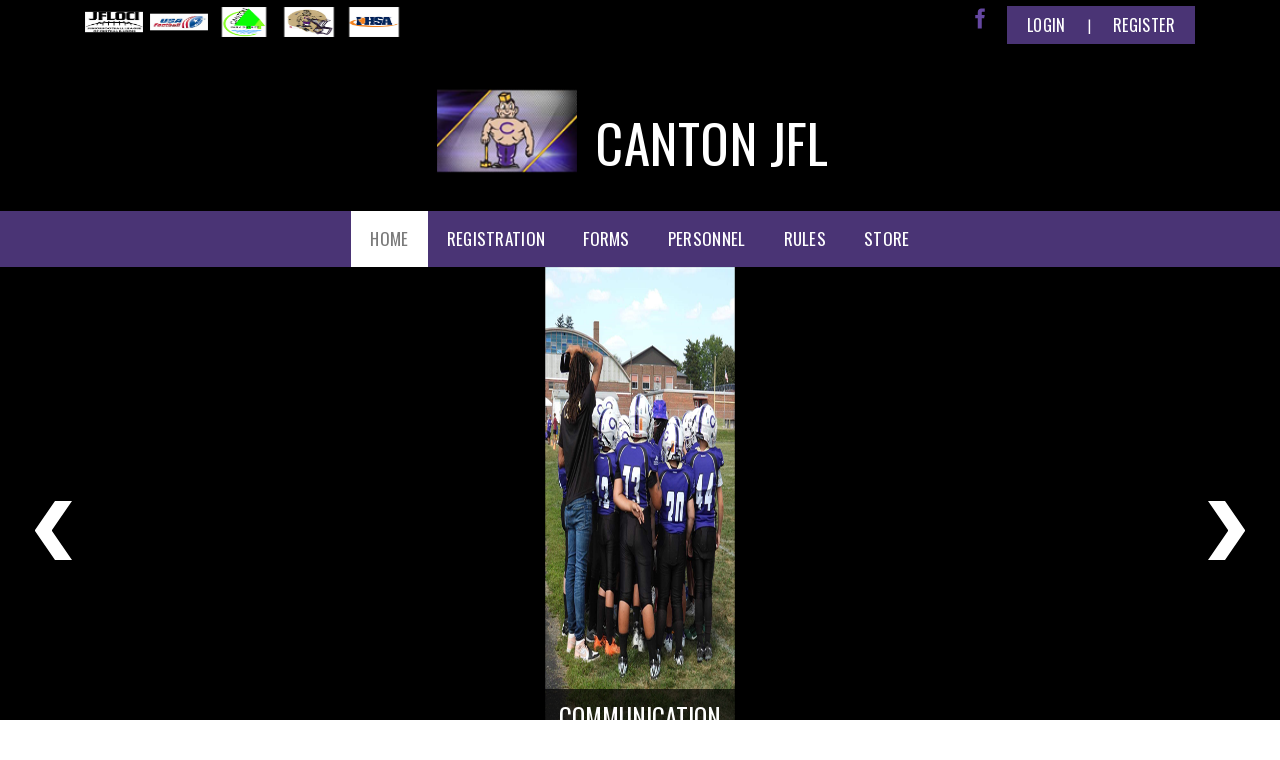

--- FILE ---
content_type: text/html; charset=utf-8
request_url: https://www.cantonjfl.com/
body_size: 28859
content:
<!DOCTYPE html PUBLIC "-//W3C//DTD XHTML 1.0 Transitional//EN" "http://www.w3.org/TR/xhtml1/DTD/xhtml1-transitional.dtd">
<html  xml:lang="en-US" lang="en-US" xmlns="http://www.w3.org/1999/xhtml">
<head id="Head"><title>
	Home
</title><meta content="text/html; charset=UTF-8" http-equiv="Content-Type" /><meta content="text/javascript" http-equiv="Content-Script-Type" /><meta content="text/css" http-equiv="Content-Style-Type" /><meta http-equiv="X-UA-Compatible" content="IE=edge" /><script type="text/javascript">window.NREUM||(NREUM={});NREUM.info = {"beacon":"bam.nr-data.net","errorBeacon":"bam.nr-data.net","licenseKey":"NRJS-2b5e40fedeab5009c41","applicationID":"454081554","transactionName":"bgRabBFWXxYCVUNaXVdOeWszGFUABVdCX0YXAEtIGw==","queueTime":0,"applicationTime":135,"agent":"","atts":"QkNZGllMEwsRGENBW0koXBpZFQgABQUBClAPBQwAUwdVXQIUSk4="}</script><script type="text/javascript">(window.NREUM||(NREUM={})).init={ajax:{deny_list:["bam.nr-data.net"]},feature_flags:["soft_nav"]};(window.NREUM||(NREUM={})).loader_config={licenseKey:"NRJS-2b5e40fedeab5009c41",applicationID:"454081554",browserID:"454087879"};;/*! For license information please see nr-loader-rum-1.308.0.min.js.LICENSE.txt */
(()=>{var e,t,r={163:(e,t,r)=>{"use strict";r.d(t,{j:()=>E});var n=r(384),i=r(1741);var a=r(2555);r(860).K7.genericEvents;const s="experimental.resources",o="register",c=e=>{if(!e||"string"!=typeof e)return!1;try{document.createDocumentFragment().querySelector(e)}catch{return!1}return!0};var d=r(2614),u=r(944),l=r(8122);const f="[data-nr-mask]",g=e=>(0,l.a)(e,(()=>{const e={feature_flags:[],experimental:{allow_registered_children:!1,resources:!1},mask_selector:"*",block_selector:"[data-nr-block]",mask_input_options:{color:!1,date:!1,"datetime-local":!1,email:!1,month:!1,number:!1,range:!1,search:!1,tel:!1,text:!1,time:!1,url:!1,week:!1,textarea:!1,select:!1,password:!0}};return{ajax:{deny_list:void 0,block_internal:!0,enabled:!0,autoStart:!0},api:{get allow_registered_children(){return e.feature_flags.includes(o)||e.experimental.allow_registered_children},set allow_registered_children(t){e.experimental.allow_registered_children=t},duplicate_registered_data:!1},browser_consent_mode:{enabled:!1},distributed_tracing:{enabled:void 0,exclude_newrelic_header:void 0,cors_use_newrelic_header:void 0,cors_use_tracecontext_headers:void 0,allowed_origins:void 0},get feature_flags(){return e.feature_flags},set feature_flags(t){e.feature_flags=t},generic_events:{enabled:!0,autoStart:!0},harvest:{interval:30},jserrors:{enabled:!0,autoStart:!0},logging:{enabled:!0,autoStart:!0},metrics:{enabled:!0,autoStart:!0},obfuscate:void 0,page_action:{enabled:!0},page_view_event:{enabled:!0,autoStart:!0},page_view_timing:{enabled:!0,autoStart:!0},performance:{capture_marks:!1,capture_measures:!1,capture_detail:!0,resources:{get enabled(){return e.feature_flags.includes(s)||e.experimental.resources},set enabled(t){e.experimental.resources=t},asset_types:[],first_party_domains:[],ignore_newrelic:!0}},privacy:{cookies_enabled:!0},proxy:{assets:void 0,beacon:void 0},session:{expiresMs:d.wk,inactiveMs:d.BB},session_replay:{autoStart:!0,enabled:!1,preload:!1,sampling_rate:10,error_sampling_rate:100,collect_fonts:!1,inline_images:!1,fix_stylesheets:!0,mask_all_inputs:!0,get mask_text_selector(){return e.mask_selector},set mask_text_selector(t){c(t)?e.mask_selector="".concat(t,",").concat(f):""===t||null===t?e.mask_selector=f:(0,u.R)(5,t)},get block_class(){return"nr-block"},get ignore_class(){return"nr-ignore"},get mask_text_class(){return"nr-mask"},get block_selector(){return e.block_selector},set block_selector(t){c(t)?e.block_selector+=",".concat(t):""!==t&&(0,u.R)(6,t)},get mask_input_options(){return e.mask_input_options},set mask_input_options(t){t&&"object"==typeof t?e.mask_input_options={...t,password:!0}:(0,u.R)(7,t)}},session_trace:{enabled:!0,autoStart:!0},soft_navigations:{enabled:!0,autoStart:!0},spa:{enabled:!0,autoStart:!0},ssl:void 0,user_actions:{enabled:!0,elementAttributes:["id","className","tagName","type"]}}})());var p=r(6154),m=r(9324);let h=0;const v={buildEnv:m.F3,distMethod:m.Xs,version:m.xv,originTime:p.WN},b={consented:!1},y={appMetadata:{},get consented(){return this.session?.state?.consent||b.consented},set consented(e){b.consented=e},customTransaction:void 0,denyList:void 0,disabled:!1,harvester:void 0,isolatedBacklog:!1,isRecording:!1,loaderType:void 0,maxBytes:3e4,obfuscator:void 0,onerror:void 0,ptid:void 0,releaseIds:{},session:void 0,timeKeeper:void 0,registeredEntities:[],jsAttributesMetadata:{bytes:0},get harvestCount(){return++h}},_=e=>{const t=(0,l.a)(e,y),r=Object.keys(v).reduce((e,t)=>(e[t]={value:v[t],writable:!1,configurable:!0,enumerable:!0},e),{});return Object.defineProperties(t,r)};var w=r(5701);const x=e=>{const t=e.startsWith("http");e+="/",r.p=t?e:"https://"+e};var R=r(7836),k=r(3241);const A={accountID:void 0,trustKey:void 0,agentID:void 0,licenseKey:void 0,applicationID:void 0,xpid:void 0},S=e=>(0,l.a)(e,A),T=new Set;function E(e,t={},r,s){let{init:o,info:c,loader_config:d,runtime:u={},exposed:l=!0}=t;if(!c){const e=(0,n.pV)();o=e.init,c=e.info,d=e.loader_config}e.init=g(o||{}),e.loader_config=S(d||{}),c.jsAttributes??={},p.bv&&(c.jsAttributes.isWorker=!0),e.info=(0,a.D)(c);const f=e.init,m=[c.beacon,c.errorBeacon];T.has(e.agentIdentifier)||(f.proxy.assets&&(x(f.proxy.assets),m.push(f.proxy.assets)),f.proxy.beacon&&m.push(f.proxy.beacon),e.beacons=[...m],function(e){const t=(0,n.pV)();Object.getOwnPropertyNames(i.W.prototype).forEach(r=>{const n=i.W.prototype[r];if("function"!=typeof n||"constructor"===n)return;let a=t[r];e[r]&&!1!==e.exposed&&"micro-agent"!==e.runtime?.loaderType&&(t[r]=(...t)=>{const n=e[r](...t);return a?a(...t):n})})}(e),(0,n.US)("activatedFeatures",w.B)),u.denyList=[...f.ajax.deny_list||[],...f.ajax.block_internal?m:[]],u.ptid=e.agentIdentifier,u.loaderType=r,e.runtime=_(u),T.has(e.agentIdentifier)||(e.ee=R.ee.get(e.agentIdentifier),e.exposed=l,(0,k.W)({agentIdentifier:e.agentIdentifier,drained:!!w.B?.[e.agentIdentifier],type:"lifecycle",name:"initialize",feature:void 0,data:e.config})),T.add(e.agentIdentifier)}},384:(e,t,r)=>{"use strict";r.d(t,{NT:()=>s,US:()=>u,Zm:()=>o,bQ:()=>d,dV:()=>c,pV:()=>l});var n=r(6154),i=r(1863),a=r(1910);const s={beacon:"bam.nr-data.net",errorBeacon:"bam.nr-data.net"};function o(){return n.gm.NREUM||(n.gm.NREUM={}),void 0===n.gm.newrelic&&(n.gm.newrelic=n.gm.NREUM),n.gm.NREUM}function c(){let e=o();return e.o||(e.o={ST:n.gm.setTimeout,SI:n.gm.setImmediate||n.gm.setInterval,CT:n.gm.clearTimeout,XHR:n.gm.XMLHttpRequest,REQ:n.gm.Request,EV:n.gm.Event,PR:n.gm.Promise,MO:n.gm.MutationObserver,FETCH:n.gm.fetch,WS:n.gm.WebSocket},(0,a.i)(...Object.values(e.o))),e}function d(e,t){let r=o();r.initializedAgents??={},t.initializedAt={ms:(0,i.t)(),date:new Date},r.initializedAgents[e]=t}function u(e,t){o()[e]=t}function l(){return function(){let e=o();const t=e.info||{};e.info={beacon:s.beacon,errorBeacon:s.errorBeacon,...t}}(),function(){let e=o();const t=e.init||{};e.init={...t}}(),c(),function(){let e=o();const t=e.loader_config||{};e.loader_config={...t}}(),o()}},782:(e,t,r)=>{"use strict";r.d(t,{T:()=>n});const n=r(860).K7.pageViewTiming},860:(e,t,r)=>{"use strict";r.d(t,{$J:()=>u,K7:()=>c,P3:()=>d,XX:()=>i,Yy:()=>o,df:()=>a,qY:()=>n,v4:()=>s});const n="events",i="jserrors",a="browser/blobs",s="rum",o="browser/logs",c={ajax:"ajax",genericEvents:"generic_events",jserrors:i,logging:"logging",metrics:"metrics",pageAction:"page_action",pageViewEvent:"page_view_event",pageViewTiming:"page_view_timing",sessionReplay:"session_replay",sessionTrace:"session_trace",softNav:"soft_navigations",spa:"spa"},d={[c.pageViewEvent]:1,[c.pageViewTiming]:2,[c.metrics]:3,[c.jserrors]:4,[c.spa]:5,[c.ajax]:6,[c.sessionTrace]:7,[c.softNav]:8,[c.sessionReplay]:9,[c.logging]:10,[c.genericEvents]:11},u={[c.pageViewEvent]:s,[c.pageViewTiming]:n,[c.ajax]:n,[c.spa]:n,[c.softNav]:n,[c.metrics]:i,[c.jserrors]:i,[c.sessionTrace]:a,[c.sessionReplay]:a,[c.logging]:o,[c.genericEvents]:"ins"}},944:(e,t,r)=>{"use strict";r.d(t,{R:()=>i});var n=r(3241);function i(e,t){"function"==typeof console.debug&&(console.debug("New Relic Warning: https://github.com/newrelic/newrelic-browser-agent/blob/main/docs/warning-codes.md#".concat(e),t),(0,n.W)({agentIdentifier:null,drained:null,type:"data",name:"warn",feature:"warn",data:{code:e,secondary:t}}))}},1687:(e,t,r)=>{"use strict";r.d(t,{Ak:()=>d,Ze:()=>f,x3:()=>u});var n=r(3241),i=r(7836),a=r(3606),s=r(860),o=r(2646);const c={};function d(e,t){const r={staged:!1,priority:s.P3[t]||0};l(e),c[e].get(t)||c[e].set(t,r)}function u(e,t){e&&c[e]&&(c[e].get(t)&&c[e].delete(t),p(e,t,!1),c[e].size&&g(e))}function l(e){if(!e)throw new Error("agentIdentifier required");c[e]||(c[e]=new Map)}function f(e="",t="feature",r=!1){if(l(e),!e||!c[e].get(t)||r)return p(e,t);c[e].get(t).staged=!0,g(e)}function g(e){const t=Array.from(c[e]);t.every(([e,t])=>t.staged)&&(t.sort((e,t)=>e[1].priority-t[1].priority),t.forEach(([t])=>{c[e].delete(t),p(e,t)}))}function p(e,t,r=!0){const s=e?i.ee.get(e):i.ee,c=a.i.handlers;if(!s.aborted&&s.backlog&&c){if((0,n.W)({agentIdentifier:e,type:"lifecycle",name:"drain",feature:t}),r){const e=s.backlog[t],r=c[t];if(r){for(let t=0;e&&t<e.length;++t)m(e[t],r);Object.entries(r).forEach(([e,t])=>{Object.values(t||{}).forEach(t=>{t[0]?.on&&t[0]?.context()instanceof o.y&&t[0].on(e,t[1])})})}}s.isolatedBacklog||delete c[t],s.backlog[t]=null,s.emit("drain-"+t,[])}}function m(e,t){var r=e[1];Object.values(t[r]||{}).forEach(t=>{var r=e[0];if(t[0]===r){var n=t[1],i=e[3],a=e[2];n.apply(i,a)}})}},1738:(e,t,r)=>{"use strict";r.d(t,{U:()=>g,Y:()=>f});var n=r(3241),i=r(9908),a=r(1863),s=r(944),o=r(5701),c=r(3969),d=r(8362),u=r(860),l=r(4261);function f(e,t,r,a){const f=a||r;!f||f[e]&&f[e]!==d.d.prototype[e]||(f[e]=function(){(0,i.p)(c.xV,["API/"+e+"/called"],void 0,u.K7.metrics,r.ee),(0,n.W)({agentIdentifier:r.agentIdentifier,drained:!!o.B?.[r.agentIdentifier],type:"data",name:"api",feature:l.Pl+e,data:{}});try{return t.apply(this,arguments)}catch(e){(0,s.R)(23,e)}})}function g(e,t,r,n,s){const o=e.info;null===r?delete o.jsAttributes[t]:o.jsAttributes[t]=r,(s||null===r)&&(0,i.p)(l.Pl+n,[(0,a.t)(),t,r],void 0,"session",e.ee)}},1741:(e,t,r)=>{"use strict";r.d(t,{W:()=>a});var n=r(944),i=r(4261);class a{#e(e,...t){if(this[e]!==a.prototype[e])return this[e](...t);(0,n.R)(35,e)}addPageAction(e,t){return this.#e(i.hG,e,t)}register(e){return this.#e(i.eY,e)}recordCustomEvent(e,t){return this.#e(i.fF,e,t)}setPageViewName(e,t){return this.#e(i.Fw,e,t)}setCustomAttribute(e,t,r){return this.#e(i.cD,e,t,r)}noticeError(e,t){return this.#e(i.o5,e,t)}setUserId(e,t=!1){return this.#e(i.Dl,e,t)}setApplicationVersion(e){return this.#e(i.nb,e)}setErrorHandler(e){return this.#e(i.bt,e)}addRelease(e,t){return this.#e(i.k6,e,t)}log(e,t){return this.#e(i.$9,e,t)}start(){return this.#e(i.d3)}finished(e){return this.#e(i.BL,e)}recordReplay(){return this.#e(i.CH)}pauseReplay(){return this.#e(i.Tb)}addToTrace(e){return this.#e(i.U2,e)}setCurrentRouteName(e){return this.#e(i.PA,e)}interaction(e){return this.#e(i.dT,e)}wrapLogger(e,t,r){return this.#e(i.Wb,e,t,r)}measure(e,t){return this.#e(i.V1,e,t)}consent(e){return this.#e(i.Pv,e)}}},1863:(e,t,r)=>{"use strict";function n(){return Math.floor(performance.now())}r.d(t,{t:()=>n})},1910:(e,t,r)=>{"use strict";r.d(t,{i:()=>a});var n=r(944);const i=new Map;function a(...e){return e.every(e=>{if(i.has(e))return i.get(e);const t="function"==typeof e?e.toString():"",r=t.includes("[native code]"),a=t.includes("nrWrapper");return r||a||(0,n.R)(64,e?.name||t),i.set(e,r),r})}},2555:(e,t,r)=>{"use strict";r.d(t,{D:()=>o,f:()=>s});var n=r(384),i=r(8122);const a={beacon:n.NT.beacon,errorBeacon:n.NT.errorBeacon,licenseKey:void 0,applicationID:void 0,sa:void 0,queueTime:void 0,applicationTime:void 0,ttGuid:void 0,user:void 0,account:void 0,product:void 0,extra:void 0,jsAttributes:{},userAttributes:void 0,atts:void 0,transactionName:void 0,tNamePlain:void 0};function s(e){try{return!!e.licenseKey&&!!e.errorBeacon&&!!e.applicationID}catch(e){return!1}}const o=e=>(0,i.a)(e,a)},2614:(e,t,r)=>{"use strict";r.d(t,{BB:()=>s,H3:()=>n,g:()=>d,iL:()=>c,tS:()=>o,uh:()=>i,wk:()=>a});const n="NRBA",i="SESSION",a=144e5,s=18e5,o={STARTED:"session-started",PAUSE:"session-pause",RESET:"session-reset",RESUME:"session-resume",UPDATE:"session-update"},c={SAME_TAB:"same-tab",CROSS_TAB:"cross-tab"},d={OFF:0,FULL:1,ERROR:2}},2646:(e,t,r)=>{"use strict";r.d(t,{y:()=>n});class n{constructor(e){this.contextId=e}}},2843:(e,t,r)=>{"use strict";r.d(t,{G:()=>a,u:()=>i});var n=r(3878);function i(e,t=!1,r,i){(0,n.DD)("visibilitychange",function(){if(t)return void("hidden"===document.visibilityState&&e());e(document.visibilityState)},r,i)}function a(e,t,r){(0,n.sp)("pagehide",e,t,r)}},3241:(e,t,r)=>{"use strict";r.d(t,{W:()=>a});var n=r(6154);const i="newrelic";function a(e={}){try{n.gm.dispatchEvent(new CustomEvent(i,{detail:e}))}catch(e){}}},3606:(e,t,r)=>{"use strict";r.d(t,{i:()=>a});var n=r(9908);a.on=s;var i=a.handlers={};function a(e,t,r,a){s(a||n.d,i,e,t,r)}function s(e,t,r,i,a){a||(a="feature"),e||(e=n.d);var s=t[a]=t[a]||{};(s[r]=s[r]||[]).push([e,i])}},3878:(e,t,r)=>{"use strict";function n(e,t){return{capture:e,passive:!1,signal:t}}function i(e,t,r=!1,i){window.addEventListener(e,t,n(r,i))}function a(e,t,r=!1,i){document.addEventListener(e,t,n(r,i))}r.d(t,{DD:()=>a,jT:()=>n,sp:()=>i})},3969:(e,t,r)=>{"use strict";r.d(t,{TZ:()=>n,XG:()=>o,rs:()=>i,xV:()=>s,z_:()=>a});const n=r(860).K7.metrics,i="sm",a="cm",s="storeSupportabilityMetrics",o="storeEventMetrics"},4234:(e,t,r)=>{"use strict";r.d(t,{W:()=>a});var n=r(7836),i=r(1687);class a{constructor(e,t){this.agentIdentifier=e,this.ee=n.ee.get(e),this.featureName=t,this.blocked=!1}deregisterDrain(){(0,i.x3)(this.agentIdentifier,this.featureName)}}},4261:(e,t,r)=>{"use strict";r.d(t,{$9:()=>d,BL:()=>o,CH:()=>g,Dl:()=>_,Fw:()=>y,PA:()=>h,Pl:()=>n,Pv:()=>k,Tb:()=>l,U2:()=>a,V1:()=>R,Wb:()=>x,bt:()=>b,cD:()=>v,d3:()=>w,dT:()=>c,eY:()=>p,fF:()=>f,hG:()=>i,k6:()=>s,nb:()=>m,o5:()=>u});const n="api-",i="addPageAction",a="addToTrace",s="addRelease",o="finished",c="interaction",d="log",u="noticeError",l="pauseReplay",f="recordCustomEvent",g="recordReplay",p="register",m="setApplicationVersion",h="setCurrentRouteName",v="setCustomAttribute",b="setErrorHandler",y="setPageViewName",_="setUserId",w="start",x="wrapLogger",R="measure",k="consent"},5289:(e,t,r)=>{"use strict";r.d(t,{GG:()=>s,Qr:()=>c,sB:()=>o});var n=r(3878),i=r(6389);function a(){return"undefined"==typeof document||"complete"===document.readyState}function s(e,t){if(a())return e();const r=(0,i.J)(e),s=setInterval(()=>{a()&&(clearInterval(s),r())},500);(0,n.sp)("load",r,t)}function o(e){if(a())return e();(0,n.DD)("DOMContentLoaded",e)}function c(e){if(a())return e();(0,n.sp)("popstate",e)}},5607:(e,t,r)=>{"use strict";r.d(t,{W:()=>n});const n=(0,r(9566).bz)()},5701:(e,t,r)=>{"use strict";r.d(t,{B:()=>a,t:()=>s});var n=r(3241);const i=new Set,a={};function s(e,t){const r=t.agentIdentifier;a[r]??={},e&&"object"==typeof e&&(i.has(r)||(t.ee.emit("rumresp",[e]),a[r]=e,i.add(r),(0,n.W)({agentIdentifier:r,loaded:!0,drained:!0,type:"lifecycle",name:"load",feature:void 0,data:e})))}},6154:(e,t,r)=>{"use strict";r.d(t,{OF:()=>c,RI:()=>i,WN:()=>u,bv:()=>a,eN:()=>l,gm:()=>s,mw:()=>o,sb:()=>d});var n=r(1863);const i="undefined"!=typeof window&&!!window.document,a="undefined"!=typeof WorkerGlobalScope&&("undefined"!=typeof self&&self instanceof WorkerGlobalScope&&self.navigator instanceof WorkerNavigator||"undefined"!=typeof globalThis&&globalThis instanceof WorkerGlobalScope&&globalThis.navigator instanceof WorkerNavigator),s=i?window:"undefined"!=typeof WorkerGlobalScope&&("undefined"!=typeof self&&self instanceof WorkerGlobalScope&&self||"undefined"!=typeof globalThis&&globalThis instanceof WorkerGlobalScope&&globalThis),o=Boolean("hidden"===s?.document?.visibilityState),c=/iPad|iPhone|iPod/.test(s.navigator?.userAgent),d=c&&"undefined"==typeof SharedWorker,u=((()=>{const e=s.navigator?.userAgent?.match(/Firefox[/\s](\d+\.\d+)/);Array.isArray(e)&&e.length>=2&&e[1]})(),Date.now()-(0,n.t)()),l=()=>"undefined"!=typeof PerformanceNavigationTiming&&s?.performance?.getEntriesByType("navigation")?.[0]?.responseStart},6389:(e,t,r)=>{"use strict";function n(e,t=500,r={}){const n=r?.leading||!1;let i;return(...r)=>{n&&void 0===i&&(e.apply(this,r),i=setTimeout(()=>{i=clearTimeout(i)},t)),n||(clearTimeout(i),i=setTimeout(()=>{e.apply(this,r)},t))}}function i(e){let t=!1;return(...r)=>{t||(t=!0,e.apply(this,r))}}r.d(t,{J:()=>i,s:()=>n})},6630:(e,t,r)=>{"use strict";r.d(t,{T:()=>n});const n=r(860).K7.pageViewEvent},7699:(e,t,r)=>{"use strict";r.d(t,{It:()=>a,KC:()=>o,No:()=>i,qh:()=>s});var n=r(860);const i=16e3,a=1e6,s="SESSION_ERROR",o={[n.K7.logging]:!0,[n.K7.genericEvents]:!1,[n.K7.jserrors]:!1,[n.K7.ajax]:!1}},7836:(e,t,r)=>{"use strict";r.d(t,{P:()=>o,ee:()=>c});var n=r(384),i=r(8990),a=r(2646),s=r(5607);const o="nr@context:".concat(s.W),c=function e(t,r){var n={},s={},u={},l=!1;try{l=16===r.length&&d.initializedAgents?.[r]?.runtime.isolatedBacklog}catch(e){}var f={on:p,addEventListener:p,removeEventListener:function(e,t){var r=n[e];if(!r)return;for(var i=0;i<r.length;i++)r[i]===t&&r.splice(i,1)},emit:function(e,r,n,i,a){!1!==a&&(a=!0);if(c.aborted&&!i)return;t&&a&&t.emit(e,r,n);var o=g(n);m(e).forEach(e=>{e.apply(o,r)});var d=v()[s[e]];d&&d.push([f,e,r,o]);return o},get:h,listeners:m,context:g,buffer:function(e,t){const r=v();if(t=t||"feature",f.aborted)return;Object.entries(e||{}).forEach(([e,n])=>{s[n]=t,t in r||(r[t]=[])})},abort:function(){f._aborted=!0,Object.keys(f.backlog).forEach(e=>{delete f.backlog[e]})},isBuffering:function(e){return!!v()[s[e]]},debugId:r,backlog:l?{}:t&&"object"==typeof t.backlog?t.backlog:{},isolatedBacklog:l};return Object.defineProperty(f,"aborted",{get:()=>{let e=f._aborted||!1;return e||(t&&(e=t.aborted),e)}}),f;function g(e){return e&&e instanceof a.y?e:e?(0,i.I)(e,o,()=>new a.y(o)):new a.y(o)}function p(e,t){n[e]=m(e).concat(t)}function m(e){return n[e]||[]}function h(t){return u[t]=u[t]||e(f,t)}function v(){return f.backlog}}(void 0,"globalEE"),d=(0,n.Zm)();d.ee||(d.ee=c)},8122:(e,t,r)=>{"use strict";r.d(t,{a:()=>i});var n=r(944);function i(e,t){try{if(!e||"object"!=typeof e)return(0,n.R)(3);if(!t||"object"!=typeof t)return(0,n.R)(4);const r=Object.create(Object.getPrototypeOf(t),Object.getOwnPropertyDescriptors(t)),a=0===Object.keys(r).length?e:r;for(let s in a)if(void 0!==e[s])try{if(null===e[s]){r[s]=null;continue}Array.isArray(e[s])&&Array.isArray(t[s])?r[s]=Array.from(new Set([...e[s],...t[s]])):"object"==typeof e[s]&&"object"==typeof t[s]?r[s]=i(e[s],t[s]):r[s]=e[s]}catch(e){r[s]||(0,n.R)(1,e)}return r}catch(e){(0,n.R)(2,e)}}},8362:(e,t,r)=>{"use strict";r.d(t,{d:()=>a});var n=r(9566),i=r(1741);class a extends i.W{agentIdentifier=(0,n.LA)(16)}},8374:(e,t,r)=>{r.nc=(()=>{try{return document?.currentScript?.nonce}catch(e){}return""})()},8990:(e,t,r)=>{"use strict";r.d(t,{I:()=>i});var n=Object.prototype.hasOwnProperty;function i(e,t,r){if(n.call(e,t))return e[t];var i=r();if(Object.defineProperty&&Object.keys)try{return Object.defineProperty(e,t,{value:i,writable:!0,enumerable:!1}),i}catch(e){}return e[t]=i,i}},9324:(e,t,r)=>{"use strict";r.d(t,{F3:()=>i,Xs:()=>a,xv:()=>n});const n="1.308.0",i="PROD",a="CDN"},9566:(e,t,r)=>{"use strict";r.d(t,{LA:()=>o,bz:()=>s});var n=r(6154);const i="xxxxxxxx-xxxx-4xxx-yxxx-xxxxxxxxxxxx";function a(e,t){return e?15&e[t]:16*Math.random()|0}function s(){const e=n.gm?.crypto||n.gm?.msCrypto;let t,r=0;return e&&e.getRandomValues&&(t=e.getRandomValues(new Uint8Array(30))),i.split("").map(e=>"x"===e?a(t,r++).toString(16):"y"===e?(3&a()|8).toString(16):e).join("")}function o(e){const t=n.gm?.crypto||n.gm?.msCrypto;let r,i=0;t&&t.getRandomValues&&(r=t.getRandomValues(new Uint8Array(e)));const s=[];for(var o=0;o<e;o++)s.push(a(r,i++).toString(16));return s.join("")}},9908:(e,t,r)=>{"use strict";r.d(t,{d:()=>n,p:()=>i});var n=r(7836).ee.get("handle");function i(e,t,r,i,a){a?(a.buffer([e],i),a.emit(e,t,r)):(n.buffer([e],i),n.emit(e,t,r))}}},n={};function i(e){var t=n[e];if(void 0!==t)return t.exports;var a=n[e]={exports:{}};return r[e](a,a.exports,i),a.exports}i.m=r,i.d=(e,t)=>{for(var r in t)i.o(t,r)&&!i.o(e,r)&&Object.defineProperty(e,r,{enumerable:!0,get:t[r]})},i.f={},i.e=e=>Promise.all(Object.keys(i.f).reduce((t,r)=>(i.f[r](e,t),t),[])),i.u=e=>"nr-rum-1.308.0.min.js",i.o=(e,t)=>Object.prototype.hasOwnProperty.call(e,t),e={},t="NRBA-1.308.0.PROD:",i.l=(r,n,a,s)=>{if(e[r])e[r].push(n);else{var o,c;if(void 0!==a)for(var d=document.getElementsByTagName("script"),u=0;u<d.length;u++){var l=d[u];if(l.getAttribute("src")==r||l.getAttribute("data-webpack")==t+a){o=l;break}}if(!o){c=!0;var f={296:"sha512-+MIMDsOcckGXa1EdWHqFNv7P+JUkd5kQwCBr3KE6uCvnsBNUrdSt4a/3/L4j4TxtnaMNjHpza2/erNQbpacJQA=="};(o=document.createElement("script")).charset="utf-8",i.nc&&o.setAttribute("nonce",i.nc),o.setAttribute("data-webpack",t+a),o.src=r,0!==o.src.indexOf(window.location.origin+"/")&&(o.crossOrigin="anonymous"),f[s]&&(o.integrity=f[s])}e[r]=[n];var g=(t,n)=>{o.onerror=o.onload=null,clearTimeout(p);var i=e[r];if(delete e[r],o.parentNode&&o.parentNode.removeChild(o),i&&i.forEach(e=>e(n)),t)return t(n)},p=setTimeout(g.bind(null,void 0,{type:"timeout",target:o}),12e4);o.onerror=g.bind(null,o.onerror),o.onload=g.bind(null,o.onload),c&&document.head.appendChild(o)}},i.r=e=>{"undefined"!=typeof Symbol&&Symbol.toStringTag&&Object.defineProperty(e,Symbol.toStringTag,{value:"Module"}),Object.defineProperty(e,"__esModule",{value:!0})},i.p="https://js-agent.newrelic.com/",(()=>{var e={374:0,840:0};i.f.j=(t,r)=>{var n=i.o(e,t)?e[t]:void 0;if(0!==n)if(n)r.push(n[2]);else{var a=new Promise((r,i)=>n=e[t]=[r,i]);r.push(n[2]=a);var s=i.p+i.u(t),o=new Error;i.l(s,r=>{if(i.o(e,t)&&(0!==(n=e[t])&&(e[t]=void 0),n)){var a=r&&("load"===r.type?"missing":r.type),s=r&&r.target&&r.target.src;o.message="Loading chunk "+t+" failed: ("+a+": "+s+")",o.name="ChunkLoadError",o.type=a,o.request=s,n[1](o)}},"chunk-"+t,t)}};var t=(t,r)=>{var n,a,[s,o,c]=r,d=0;if(s.some(t=>0!==e[t])){for(n in o)i.o(o,n)&&(i.m[n]=o[n]);if(c)c(i)}for(t&&t(r);d<s.length;d++)a=s[d],i.o(e,a)&&e[a]&&e[a][0](),e[a]=0},r=self["webpackChunk:NRBA-1.308.0.PROD"]=self["webpackChunk:NRBA-1.308.0.PROD"]||[];r.forEach(t.bind(null,0)),r.push=t.bind(null,r.push.bind(r))})(),(()=>{"use strict";i(8374);var e=i(8362),t=i(860);const r=Object.values(t.K7);var n=i(163);var a=i(9908),s=i(1863),o=i(4261),c=i(1738);var d=i(1687),u=i(4234),l=i(5289),f=i(6154),g=i(944),p=i(384);const m=e=>f.RI&&!0===e?.privacy.cookies_enabled;function h(e){return!!(0,p.dV)().o.MO&&m(e)&&!0===e?.session_trace.enabled}var v=i(6389),b=i(7699);class y extends u.W{constructor(e,t){super(e.agentIdentifier,t),this.agentRef=e,this.abortHandler=void 0,this.featAggregate=void 0,this.loadedSuccessfully=void 0,this.onAggregateImported=new Promise(e=>{this.loadedSuccessfully=e}),this.deferred=Promise.resolve(),!1===e.init[this.featureName].autoStart?this.deferred=new Promise((t,r)=>{this.ee.on("manual-start-all",(0,v.J)(()=>{(0,d.Ak)(e.agentIdentifier,this.featureName),t()}))}):(0,d.Ak)(e.agentIdentifier,t)}importAggregator(e,t,r={}){if(this.featAggregate)return;const n=async()=>{let n;await this.deferred;try{if(m(e.init)){const{setupAgentSession:t}=await i.e(296).then(i.bind(i,3305));n=t(e)}}catch(e){(0,g.R)(20,e),this.ee.emit("internal-error",[e]),(0,a.p)(b.qh,[e],void 0,this.featureName,this.ee)}try{if(!this.#t(this.featureName,n,e.init))return(0,d.Ze)(this.agentIdentifier,this.featureName),void this.loadedSuccessfully(!1);const{Aggregate:i}=await t();this.featAggregate=new i(e,r),e.runtime.harvester.initializedAggregates.push(this.featAggregate),this.loadedSuccessfully(!0)}catch(e){(0,g.R)(34,e),this.abortHandler?.(),(0,d.Ze)(this.agentIdentifier,this.featureName,!0),this.loadedSuccessfully(!1),this.ee&&this.ee.abort()}};f.RI?(0,l.GG)(()=>n(),!0):n()}#t(e,r,n){if(this.blocked)return!1;switch(e){case t.K7.sessionReplay:return h(n)&&!!r;case t.K7.sessionTrace:return!!r;default:return!0}}}var _=i(6630),w=i(2614),x=i(3241);class R extends y{static featureName=_.T;constructor(e){var t;super(e,_.T),this.setupInspectionEvents(e.agentIdentifier),t=e,(0,c.Y)(o.Fw,function(e,r){"string"==typeof e&&("/"!==e.charAt(0)&&(e="/"+e),t.runtime.customTransaction=(r||"http://custom.transaction")+e,(0,a.p)(o.Pl+o.Fw,[(0,s.t)()],void 0,void 0,t.ee))},t),this.importAggregator(e,()=>i.e(296).then(i.bind(i,3943)))}setupInspectionEvents(e){const t=(t,r)=>{t&&(0,x.W)({agentIdentifier:e,timeStamp:t.timeStamp,loaded:"complete"===t.target.readyState,type:"window",name:r,data:t.target.location+""})};(0,l.sB)(e=>{t(e,"DOMContentLoaded")}),(0,l.GG)(e=>{t(e,"load")}),(0,l.Qr)(e=>{t(e,"navigate")}),this.ee.on(w.tS.UPDATE,(t,r)=>{(0,x.W)({agentIdentifier:e,type:"lifecycle",name:"session",data:r})})}}class k extends e.d{constructor(e){var t;(super(),f.gm)?(this.features={},(0,p.bQ)(this.agentIdentifier,this),this.desiredFeatures=new Set(e.features||[]),this.desiredFeatures.add(R),(0,n.j)(this,e,e.loaderType||"agent"),t=this,(0,c.Y)(o.cD,function(e,r,n=!1){if("string"==typeof e){if(["string","number","boolean"].includes(typeof r)||null===r)return(0,c.U)(t,e,r,o.cD,n);(0,g.R)(40,typeof r)}else(0,g.R)(39,typeof e)},t),function(e){(0,c.Y)(o.Dl,function(t,r=!1){if("string"!=typeof t&&null!==t)return void(0,g.R)(41,typeof t);const n=e.info.jsAttributes["enduser.id"];r&&null!=n&&n!==t?(0,a.p)(o.Pl+"setUserIdAndResetSession",[t],void 0,"session",e.ee):(0,c.U)(e,"enduser.id",t,o.Dl,!0)},e)}(this),function(e){(0,c.Y)(o.nb,function(t){if("string"==typeof t||null===t)return(0,c.U)(e,"application.version",t,o.nb,!1);(0,g.R)(42,typeof t)},e)}(this),function(e){(0,c.Y)(o.d3,function(){e.ee.emit("manual-start-all")},e)}(this),function(e){(0,c.Y)(o.Pv,function(t=!0){if("boolean"==typeof t){if((0,a.p)(o.Pl+o.Pv,[t],void 0,"session",e.ee),e.runtime.consented=t,t){const t=e.features.page_view_event;t.onAggregateImported.then(e=>{const r=t.featAggregate;e&&!r.sentRum&&r.sendRum()})}}else(0,g.R)(65,typeof t)},e)}(this),this.run()):(0,g.R)(21)}get config(){return{info:this.info,init:this.init,loader_config:this.loader_config,runtime:this.runtime}}get api(){return this}run(){try{const e=function(e){const t={};return r.forEach(r=>{t[r]=!!e[r]?.enabled}),t}(this.init),n=[...this.desiredFeatures];n.sort((e,r)=>t.P3[e.featureName]-t.P3[r.featureName]),n.forEach(r=>{if(!e[r.featureName]&&r.featureName!==t.K7.pageViewEvent)return;if(r.featureName===t.K7.spa)return void(0,g.R)(67);const n=function(e){switch(e){case t.K7.ajax:return[t.K7.jserrors];case t.K7.sessionTrace:return[t.K7.ajax,t.K7.pageViewEvent];case t.K7.sessionReplay:return[t.K7.sessionTrace];case t.K7.pageViewTiming:return[t.K7.pageViewEvent];default:return[]}}(r.featureName).filter(e=>!(e in this.features));n.length>0&&(0,g.R)(36,{targetFeature:r.featureName,missingDependencies:n}),this.features[r.featureName]=new r(this)})}catch(e){(0,g.R)(22,e);for(const e in this.features)this.features[e].abortHandler?.();const t=(0,p.Zm)();delete t.initializedAgents[this.agentIdentifier]?.features,delete this.sharedAggregator;return t.ee.get(this.agentIdentifier).abort(),!1}}}var A=i(2843),S=i(782);class T extends y{static featureName=S.T;constructor(e){super(e,S.T),f.RI&&((0,A.u)(()=>(0,a.p)("docHidden",[(0,s.t)()],void 0,S.T,this.ee),!0),(0,A.G)(()=>(0,a.p)("winPagehide",[(0,s.t)()],void 0,S.T,this.ee)),this.importAggregator(e,()=>i.e(296).then(i.bind(i,2117))))}}var E=i(3969);class I extends y{static featureName=E.TZ;constructor(e){super(e,E.TZ),f.RI&&document.addEventListener("securitypolicyviolation",e=>{(0,a.p)(E.xV,["Generic/CSPViolation/Detected"],void 0,this.featureName,this.ee)}),this.importAggregator(e,()=>i.e(296).then(i.bind(i,9623)))}}new k({features:[R,T,I],loaderType:"lite"})})()})();</script><meta id="MetaDescription" name="DESCRIPTION" content="Canton JFL" /><meta id="MetaKeywords" name="KEYWORDS" content="Canton JFL" /><meta id="MetaCopyright" name="COPYRIGHT" content="Copyright (c) 2026 by Canton JFL" /><meta id="MetaAuthor" name="AUTHOR" content="Canton JFL" /><meta name="RESOURCE-TYPE" content="DOCUMENT" /><meta name="DISTRIBUTION" content="GLOBAL" /><meta id="MetaRobots" name="ROBOTS" content="INDEX, FOLLOW" /><meta name="REVISIT-AFTER" content="1 DAYS" /><meta name="RATING" content="GENERAL" /><meta http-equiv="PAGE-ENTER" content="RevealTrans(Duration=0,Transition=1)" /><style id="StylePlaceholder" type="text/css"></style><link href="/portals/_default/default.css?cdv=298" type="text/css" rel="stylesheet"/><link href="/portals/_default/admin.css?cdv=298" type="text/css" rel="stylesheet"/><link href="/portals/_default/skins/athena-ii/skin.css?cdv=298" type="text/css" rel="stylesheet"/><link href="/portals/_default/skins/athena-ii/css/dark-plum.css?cdv=298" type="text/css" rel="stylesheet"/><link href="/desktopmodules/bsb/bsb.content/clientresources/homesettingpanel.css?cdv=298" type="text/css" rel="stylesheet"/><link href="/desktopmodules/bsb/bsb.contentrotator/clientresources/athena-ii/athena-ii.css?cdv=298" type="text/css" rel="stylesheet"/><script src="/resources/shared/scripts/jquery/jquery.min.js?cdv=298" type="text/javascript"></script><script src="/resources/shared/scripts/jquery/jquery-migrate.min.js?cdv=298" type="text/javascript"></script><script src="/resources/shared/scripts/jquery/jquery-ui.min.js?cdv=298" type="text/javascript"></script>
<script>
!function(){var analytics=window.analytics=window.analytics||[];if(!analytics.initialize)if(analytics.invoked)window.console&&console.error&&console.error("Segment snippet included twice..");else{analytics.invoked=!0;analytics.methods=["trackSubmit","trackClick","trackLink","trackForm","pageview","identify","reset","group","track","ready","alias","debug","page","once","off","on"];analytics.factory=function(t){return function(){var e=Array.prototype.slice.call(arguments);e.unshift(t);analytics.push(e);return analytics}};for(var t=0;t<analytics.methods.length;t++){var e=analytics.methods[t];analytics[e]=analytics.factory(e)}analytics.load=function(t,e){var n=document.createElement("script");n.type="text/javascript";n.async=!0;n.src="https://cdn.segment.com/analytics.js/v1/"+t+"/analytics.min.js";var a=document.getElementsByTagName("script")[0];a.parentNode.insertBefore(n,a);analytics._loadOptions=e};analytics.SNIPPET_VERSION="4.1.0";
analytics.load("vwPZbUUO9tST7jvVEVKUgfx7fLvtimDG");
//analytics.page();
}}();
</script>

    <script>
        window.dataLayer = window.dataLayer || [];
        function gtag() { dataLayer.push(arguments); }

        gtag('consent', 'default', {
            ad_storage: 'denied',
            analytics_storage: 'denied',
            ad_user_data: 'denied',
            ad_personalization: 'denied',
            functionality_storage: 'denied',
            personalization_storage: 'denied',
            security_storage: 'denied'
        });
        gtag('consent', 'default', {
            ad_storage: 'denied',
            analytics_storage: 'denied',
            ad_user_data: 'denied',
            ad_personalization: 'denied',
            functionality_storage: 'denied',
            personalization_storage: 'denied',
            security_storage: 'granted',
            regions: ['AS', 'AI', 'AG', 'AR', 'AW', 'AU', 'AT', 'BS', 'BB', 'BY', 'BE', 'BM', 'BO', 'BQ', 'BR', 'BG', 'CA', 'CL', 'CN', 'CO', 'CR', 'HR', 'CU', 'CW', 'CY', 'CZ', 'DK', 'DM', 'DO', 'EC', 'SV', 'EE', 'FI', 'FR', 'DE', 'GR', 'GD', 'GU', 'GT', 'GY', 'HT', 'HK', 'HU', 'IN', 'ID', 'IE', 'IL', 'IT', 'JM', 'JP', 'KR', 'KW', 'LV', 'LB', 'LT', 'LU', 'MT', 'MX', 'NP', 'NL', 'NZ', 'NI', 'NG', 'NO', 'PA', 'PY', 'PE', 'PH', 'PL', 'PT', 'PR', 'QA', 'RO', 'KN', 'LC', 'MF', 'VC', 'SA', 'RS', 'SG', 'SK', 'SI', 'ZA', 'ES', 'SR', 'SE', 'CH', 'TW', 'TT', 'AE', 'GB', 'US', 'UY', 'VE', 'VN', 'VI', 'PK']
        });
    </script>

<!-- Google Tag Manager -->
<script>
	(function(w,d,s,l,i){
	w[l]=w[l]||[];
	w[l].push({'gtm.start':new Date().getTime(),event:'gtm.js'});
	var f=d.getElementsByTagName(s)[0],
	j=d.createElement(s),
	dl=l!='dataLayer'?'&l='+l:'';
	j.async=true;
		
	j.src='https://www.googletagmanager.com/gtm.js?id='+i+dl+'';
	f.parentNode.insertBefore(j,f);
	})
(window,document,'script','dataLayer','GTM-MSRCR47S');
</script>
<!-- End Google Tag Manager -->

<!-- Google Tag Manager -->
<script>
  (function(w, d, s, l, i) {
    w[l] = w[l] || [];
    w[l].push({ 'gtm.start': new Date().getTime(), event: 'gtm.js' });
    var f = d.getElementsByTagName(s)[0],
      j = d.createElement(s),
      dl = l != 'dataLayer' ? '&l=' + l : '';
    j.async = true;
    j.src = 'https://www.googletagmanager.com/gtm.js?id=' + i + dl;
    f.parentNode.insertBefore(j, f);
  })(window, document, 'script', 'dataLayer', 'GTM-WMZLMM4');
  window.dataLayer = window.dataLayer || [];
    window.dataLayer.push({
        'userPortalId': '12207',
        'instanceKey': 'leagues',
        'userId': '-1',
        'isAdminUser': 'False',
        'isStackHubPortal': 'False',
		'appName': 'Core Legacy',
		'appEnvironment': 'Live',
    });
    
	
	function pushAppDataReadyEvent() {
      window.dataLayer.push({ 'event': 'appDataReady' });
    }
	
	setTimeout(pushAppDataReadyEvent, 200);

</script>
<!-- End Google Tag Manager -->


<meta name="PortalId" content= "12207" /> 

<script type="text/javascript">
	function redirectToSSLUrl(url){window.location=decodeURIComponent(url);}
	
	$(document).ready(function(){
		if(window.location.protocol === "https:") return;
		var tabIdBasedUrl = "/Default.aspx?tabid=1089506";
		var currentUrl = document.location.href.substring(document.location.origin.length);
		var sslUrl= "https://www.cantonjfl.com";
		
		if(currentUrl.toLowerCase().indexOf("tabid=") == -1){ currentUrl = tabIdBasedUrl;}
		
		var s = document.createElement("script");
		s.type = "text/javascript";
		s.src = sslUrl + "/AmILoggedInHandler.ashx?portalId=12207&currenturl=" + encodeURIComponent(currentUrl);
		$("body").append(s);
	});
</script>

<script type="text/javascript">
$(document).ready( function () {
	if (typeof ReportViewer != 'undefined') {
			ReportViewer.prototype.PrintReport = function () {
				switch (this.defaultPrintFormat) {
					case "Default":
						this.DefaultPrint();
						break;
					case "PDF":
						this.PrintAs("PDF");
						previewFrame = document.getElementById(this.previewFrameID);
						previewFrame.onload = function () { previewFrame.contentDocument.execCommand("print", true, null); }
						break;
				}
			};
		}
});
</script>

<link href="https:///" rel="canonical" /><meta name='viewport' content='intial-scale=1.0,width=device-width'/><link rel="stylesheet" type="text/css" href="/DesktopModules/DDRMenu/BSBMobNav/mobnav.css"></link><link rel="stylesheet" type="text/css" href="/portals/_default/Skins/Athena-II/nav/nav.css"></link></head>
<body id="Body" class=" athena">
		

<!-- Google Tag Manager (noscript) -->
<noscript>
	<iframe 
	    src="https://www.googletagmanager.com/ns.html?id=GTM-MSRCR47S" 
			height="0" 
			width="0" 
			style="display:none;visibility:hidden">
	</iframe>
</noscript>
<!-- End Google Tag Manager (noscript) -->

<!-- Google Tag Manager (noscript) -->
<noscript>
	<iframe
		src="https://www.googletagmanager.com/ns.html?id='GTM-WMZLMM4'"
		height="0"
		width="0"
		style="display:none;visibility:hidden"
	></iframe>
</noscript>
<div id="mp-toolbar-host"></div>
<!-- End Google Tag Manager (noscript) -->

		<form method="post" action="/" id="Form" enctype="multipart/form-data">
<div class="aspNetHidden">
<input type="hidden" name="StylesheetManager_TSSM" id="StylesheetManager_TSSM" value="" />
<input type="hidden" name="ScriptManager_TSM" id="ScriptManager_TSM" value="" />
<input type="hidden" name="__EVENTTARGET" id="__EVENTTARGET" value="" />
<input type="hidden" name="__EVENTARGUMENT" id="__EVENTARGUMENT" value="" />
<input type="hidden" name="_VSTATE" id="_VSTATE" value="H4sIAAAAAAAEALWU+0/aQBzAw9mDig9+WMJ+2EJPfjBuGfShUzFjSyga2SoarY/9tBzcAY31ytpD4K/[base64]/[base64]/nnmKsPCgUaTcbE4znyKXo4VRoXDTt5WFJC09yt7VnG7JuOd0Qe5Z/gaM12OzGce4rbI8decOstPApy6eSqrc5sv9Fpi0Dl2D43he51en5r0e2xRwhlzmyCWXFArReMkPwGU13KGlYGAAA=" />
<input type="hidden" name="__VIEWSTATE" id="__VIEWSTATE" value="" />
</div>

<script type="text/javascript">
//<![CDATA[
var theForm = document.forms['Form'];
if (!theForm) {
    theForm = document.Form;
}
function __doPostBack(eventTarget, eventArgument) {
    if (!theForm.onsubmit || (theForm.onsubmit() != false)) {
        theForm.__EVENTTARGET.value = eventTarget;
        theForm.__EVENTARGUMENT.value = eventArgument;
        theForm.submit();
    }
}
//]]>
</script>


<script src="/WebResource.axd?d=pynGkmcFUV1ZZXERyYgzPaAYQM8toJDi3ubXdQG0W7Rgz_EkQpArelb1XYA1&amp;t=638901392248157332" type="text/javascript"></script>

<script type="text/javascript">if (!(window.mobnav && window.mobnav.js)) document.write(unescape('%3Cscript src="/DesktopModules/DDRMenu/BSBMobNav/mobnav.js" type="text/javascript"%3E%3C/script%3E'));</script><script type="text/javascript">if (!(window.hoverintent && window.hoverintent.js)) document.write(unescape('%3Cscript src="/portals/_default/Skins/Athena-II/nav/hoverintent.js" type="text/javascript"%3E%3C/script%3E'));</script><script type="text/javascript">if (!(window.ForceMenu && window.ForceMenu.js)) document.write(unescape('%3Cscript src="/portals/_default/Skins/Athena-II/nav/nav.js" type="text/javascript"%3E%3C/script%3E'));</script>
<script src="/Telerik.Web.UI.WebResource.axd?_TSM_HiddenField_=ScriptManager_TSM&amp;compress=1&amp;_TSM_CombinedScripts_=%3b%3bSystem.Web.Extensions%2c+Version%3d4.0.0.0%2c+Culture%3dneutral%2c+PublicKeyToken%3d31bf3856ad364e35%3aen-US%3aa8328cc8-0a99-4e41-8fe3-b58afac64e45%3aea597d4b%3ab25378d2" type="text/javascript"></script>
<script src="/js/dnn.js" type="text/javascript"></script>
<div class="aspNetHidden">

	<input type="hidden" name="__VIEWSTATEENCRYPTED" id="__VIEWSTATEENCRYPTED" value="" />
</div><script type="text/javascript">
//<![CDATA[
Sys.WebForms.PageRequestManager._initialize('ScriptManager', 'Form', [], [], [], 5000, '');
//]]>
</script>

		
		
        <script src="/js/dnn.modalpopup.js?cdv=298" type="text/javascript"></script><script src="/js/dnncore.js?cdv=298" type="text/javascript"></script><script src="/portals/_default/skins/athena-ii/js/custom-dark-theme.js?cdv=298" type="text/javascript"></script><script src="/js/dnn.servicesframework.js?cdv=298" type="text/javascript"></script><script src="/resources/bsb.controls/jquery.contenthome.helper.js?cdv=298" type="text/javascript"></script><script src="/desktopmodules/at/at.common.usercontrols/resources/jquery.smallpluggins.js?cdv=298" type="text/javascript"></script><script src="/resources/bsb.controls/jquery.hoverintent.js?cdv=298" type="text/javascript"></script><script src="/resources/bsb.controls/jquery.caroufredsel.min.js?cdv=298" type="text/javascript"></script><script src="/resources/bsb.controls/jquery.tweet.js?cdv=298" type="text/javascript"></script>
        <style type="text/css">

/* Scoll Track*/
::-webkit-scrollbar-thumb {
  background-color: ;
}

.skSection ::-webkit-scrollbar-thumb {
  background: ;
}

a, a:link, a:visited {
    <!-- color: ; -->
}

.skAboutus a, .skAboutus a:link, .skAboutus a:visited {
    color: ;
}

/* Skin Area CSS */
/********************************************************************/


/* Header CSS */
/*******************************************************************/
.skSocial #google_translate_element svg,
.skSocial a.link svg,
.skSocial a.link:link svg,
.skSocial a.link:visited svg {
  fill: ;
}

.skAction .skLogin a.skBtn {
  background: ;
}

.skAction .skLogin {
  background: ;
}


/* Navigation CSS */
/*******************************************************************/
.skNav {
    background: ;
}

.skNav #dnnStandardMenu .root.sel .txt, .skNav #dnnStandardMenu .root.exp .txt {
  color: ;
}

.skNav #dnnStandardMenu .root .txt:hover {
  color: ;
}

.skNav #dnnStandardMenu .root .mi1 .txt,
.skNav #dnnStandardMenu .root .mi2 .txt {
   color: ;
}


/* News CSS */
/*******************************************************************/

.skSocialTab li a.skHead {
  background: ;
}

.skSection .skHead {
  background: ;
}

.skSocialTab li a.skHead:not(.active):hover {
  background-color: ;
}

.skEventMonth, .skEventDay {
  color: ;
}

.skEventTime {
  color: ;
}

.skEventHead a.skEventLink:hover {
  color: ;
}

.skSection .viewall:hover, .skSection .viewall:focus {
  background-color: ;
  color: ;
}

.skNews .skDate {
  color: ;
}

.skNews a.skLink:hover, .skNews a.skLink:focus {
  color: ;
}

.skColumnContent {
  background: ;
}

.skColumnContent:after {
    background: linear-gradient(to bottom, rgba(0, 93, 219, 0) 0%,  60%,  100%);
    background: -webkit-linear-gradient to bottom, rgba(0, 93, 219, 0) 0%,  60%,  100%;
}


/* Field Status CSS */
/*******************************************************************/

ul.skField .skDate {
  color: ;
}


/* Sponsor CSS */
/*******************************************************************/

.skSpnPVLinks svg,
.skSpnNTLinks svg {
  fill: ;
}


/* Slider CSS */
/********************************************************************/

#slider940516 a.next:hover svg,
#slider940516 a.prev:hover svg {
  fill: ;
}


/* Footer CSS */
/********************************************************************/

.skFooter {
  background-color: ;
}

.skBottomBar .skInfo .SkinObject:hover {
  color: ;
}

.skBottomBar .skInfo .skHiddenLogin:hover {
  color: ;
}

.skFooter .skSiteLink li.skSiteItem:hover:before,
.skFooter .skSiteLink li.skSiteItem:hover a.skSiteItemLink {
  color: ;
}

.skContact .skClubAddress a.skClubPhone,
.skContact .skClubAddress a.skClubEmail {
  color: ;
}

/*Inner pages*/
/********************************************************************/
.TeamPage_gridColumn a, 
.TeamPage_gridColumn a:link, 
.TeamPage_gridColumn a:visited {
  color: ;
}

.TeamPage_normalText a, 
.TeamPage_normalText a:link, 
.TeamPage_normalText a:visited, 
.dtContent .content a, 
.dtContent .content a:link, 
.dtContent .content a:visited {
    color: ;
}

.sWebTheme_ActionsArea a.sWebTheme_ActionsLinks:active span, 
.sWebTheme_ActionsArea a.sWebTheme_ActionsLinks:hover span, 
.sWebTheme_ActionsArea a.sWebTheme_ActionsLinks:focus span {
  background-color: ;
  color: ;
}

.sWebTheme_ActionsArea a.sWebTheme_showSettings:hover {
  background-color: ;
  color: ;
}

.skInner .default-header {
  background: ;
}


/* Mobile CSS */
/********************************************************************/
#Body.athena #mobNav .navBar {
  background: ;
}

#Body.athena #mobNav .navDropDown {
  background: ;
}

#Body.athena #mobNav .navChild .navLink, #Body.athena #mobNav .navChild .navLink:link, #Body.athena #mobNav .navChild .navLink:visited {
  color: ;
}

#Body.athena #mobNav .navChild .navIcon {
  fill: ;
}

.skSection .skColumnContent.expanded .skHead {
  <!-- color: ; -->
}

.skSection .skNews .readmore a {
  color: ;
}

/* responsive CSS */
/********************************************************************/
@media screen and (max-width: 768px) {

  .skSection .skColumnContent.expanded {
    background: ;
  }

  #Body #slider940516 .pager a.selected {
    background: ;
  }
}
</style>
<input name="dnn$MobileNavigation$UniformBaseSection$hdncheckIsUniformAvailable" type="hidden" id="dnn_MobileNavigation_UniformBaseSection_hdncheckIsUniformAvailable" class="json-IsUniformAvailable" />
<input name="dnn$MobileNavigation$UniformBaseSection$hdnPortalId" type="hidden" id="dnn_MobileNavigation_UniformBaseSection_hdnPortalId" class="json-PortalId" value="12207" />
<input name="dnn$MobileNavigation$UniformBaseSection$hdnFamilyId" type="hidden" id="dnn_MobileNavigation_UniformBaseSection_hdnFamilyId" class="json-FamilyId" value="0" />
<input name="dnn$MobileNavigation$UniformBaseSection$hdnUserId" type="hidden" id="dnn_MobileNavigation_UniformBaseSection_hdnUserId" class="json-CustomerId json-UserId" value="-1" />
<input name="dnn$MobileNavigation$UniformBaseSection$hdnInstanceKey" type="hidden" id="dnn_MobileNavigation_UniformBaseSection_hdnInstanceKey" class="json-InstanceKey" value="leagues" />
<span id="noSizeNotificationForShoppingCart"></span>
<script type="text/x-kendo-template" id="errorNotificationTemplate-shoppingcart-tmpl">
    <div  class="bsb-notification danger">
    	#= message #
    	<span class="pull-right danger" style="cursor: pointer;">X</span>
    </div>
</script>


<input name="dnn$MobileNavigation$isExpressTheme" type="hidden" id="dnn_MobileNavigation_isExpressTheme" value="false" />
<input name="dnn$MobileNavigation$themeNameFromDB" type="hidden" id="dnn_MobileNavigation_themeNameFromDB" value="Athena II-Dark-Plum" />
<input name="dnn$MobileNavigation$themeNameFromConfig" type="hidden" id="dnn_MobileNavigation_themeNameFromConfig" value="mclean youth soccer" />

<div id="mobNav" class="plum"> 
	<div class="navBar">
		<div class="navLeft">
			<a class="navExpand navBurger" href="javascript:void(0)" onclick="toggleDropDown(this)" data-target="#dnn_MobileNavigation_navDropDown">
				<svg class="navIcon" xmlns="http://www.w3.org/2000/svg" width="25" height="25" viewBox="0 0 25 25">
					<path d="M0,4h25v3H0V4z M0,11h25v3H0V11z M0,18h25v3H0V18z"/>
				</svg>
				<svg class="navIcon navActive" xmlns="http://www.w3.org/2000/svg" width="25" height="25" viewBox="0 0 25 25">
					<polygon points="23,20.8 14.8,12.5 23,4.3 20.7,2 12.5,10.2 4.3,2 2,4.3 10.2,12.5 2,20.8 4.2,23 12.5,14.8 20.8,23 "/>
				</svg>
			</a>
		</div>
		
			<div class="navLogo"><a id="dnn_MobileNavigation_dnnMobNavLOGO_hypLogo" title="Canton JFL" href="/default.aspx?portalid=12207"><img id="dnn_MobileNavigation_dnnMobNavLOGO_imgLogo" src="/Portals/12207/logo637257471636309000.png" alt="Canton JFL" style="border-width:0px;" /></a></div>
		
	</div>
	<div id="dnn_MobileNavigation_navDropDown" class="navDropDown">
		
		<div id="navMenu" class="navContent">
			<div class="navContentInner">
			<!-- DDRmenu v02.00.01 - BSBMobNav template --><ul class="navRoot">
	<li class="navItem navSelected navFirst">
		<div class="navWrapper">
			
				<a class="navLink navLinkSelected" target="" href="/Default.aspx?tabid=1089506">Home</a>
			
		</div>
		
	</li>

	<li class="navItem">
		<div class="navWrapper">
			
				<a class="navLink" target="" href="/Default.aspx?tabid=1334509">Registration</a>
			
		</div>
		
	</li>

	<li class="navItem">
		<div class="navWrapper">
			
				<a class="navLink" href="javascript:void(0)" onclick="toggleDropDown(this)" data-target="#navChild1334483">Forms</a>
			
				<a class="navExpand navArrow" href="javascript:void(0)" onclick="toggleDropDown(this)" data-target="#navChild1334483">
					<svg class="navIcon" xmlns="http://www.w3.org/2000/svg" width="15" height="9" viewBox="0 0 15 9">
						<polygon points="15,0.9 14.1,0 7.5,7.2 0.9,0 0,0.9 7.5,9 7.5,9 7.5,9"/>
					</svg>
					<svg class="navIcon navActive" xmlns="http://www.w3.org/2000/svg" width="15" height="9" viewBox="0 0 15 9">
						<polygon points="0,8.1 0.9,9 7.5,1.8 14.1,9 15,8.1 7.5,0 7.5,0 7.5,0"/>
					</svg>
				</a>
			
		</div>
		
			<ul id="navChild1334483" class="navChild navChild0">
	<li class="navItem navFirst">
		<div class="navWrapper">
			
				<a class="navLink" target="" href="/Default.aspx?tabid=1334484">Coaches</a>
			
		</div>
		
	</li>

	<li class="navItem navLast">
		<div class="navWrapper">
			
				<a class="navLink" target="" href="/Default.aspx?tabid=1334485">Parents</a>
			
		</div>
		
	</li>
</ul>
		
	</li>

	<li class="navItem">
		<div class="navWrapper">
			
				<a class="navLink" href="javascript:void(0)" onclick="toggleDropDown(this)" data-target="#navChild1334467">Personnel</a>
			
				<a class="navExpand navArrow" href="javascript:void(0)" onclick="toggleDropDown(this)" data-target="#navChild1334467">
					<svg class="navIcon" xmlns="http://www.w3.org/2000/svg" width="15" height="9" viewBox="0 0 15 9">
						<polygon points="15,0.9 14.1,0 7.5,7.2 0.9,0 0,0.9 7.5,9 7.5,9 7.5,9"/>
					</svg>
					<svg class="navIcon navActive" xmlns="http://www.w3.org/2000/svg" width="15" height="9" viewBox="0 0 15 9">
						<polygon points="0,8.1 0.9,9 7.5,1.8 14.1,9 15,8.1 7.5,0 7.5,0 7.5,0"/>
					</svg>
				</a>
			
		</div>
		
			<ul id="navChild1334467" class="navChild navChild0">
	<li class="navItem navFirst">
		<div class="navWrapper">
			
				<a class="navLink" target="" href="/Default.aspx?tabid=1334469">Board Members</a>
			
		</div>
		
	</li>

	<li class="navItem navLast">
		<div class="navWrapper">
			
				<a class="navLink" target="" href="/Default.aspx?tabid=1334515">Team Personnel</a>
			
		</div>
		
	</li>
</ul>
		
	</li>

	<li class="navItem">
		<div class="navWrapper">
			
				<a class="navLink" href="javascript:void(0)" onclick="toggleDropDown(this)" data-target="#navChild1334468">Rules</a>
			
				<a class="navExpand navArrow" href="javascript:void(0)" onclick="toggleDropDown(this)" data-target="#navChild1334468">
					<svg class="navIcon" xmlns="http://www.w3.org/2000/svg" width="15" height="9" viewBox="0 0 15 9">
						<polygon points="15,0.9 14.1,0 7.5,7.2 0.9,0 0,0.9 7.5,9 7.5,9 7.5,9"/>
					</svg>
					<svg class="navIcon navActive" xmlns="http://www.w3.org/2000/svg" width="15" height="9" viewBox="0 0 15 9">
						<polygon points="0,8.1 0.9,9 7.5,1.8 14.1,9 15,8.1 7.5,0 7.5,0 7.5,0"/>
					</svg>
				</a>
			
		</div>
		
			<ul id="navChild1334468" class="navChild navChild0">
	<li class="navItem navFirst">
		<div class="navWrapper">
			
				<a class="navLink" target="" href="/Default.aspx?tabid=1334476">8U</a>
			
		</div>
		
	</li>

	<li class="navItem">
		<div class="navWrapper">
			
				<a class="navLink" target="" href="/Default.aspx?tabid=1334477">9U</a>
			
		</div>
		
	</li>

	<li class="navItem">
		<div class="navWrapper">
			
				<a class="navLink" target="" href="/Default.aspx?tabid=1334478">10U</a>
			
		</div>
		
	</li>

	<li class="navItem">
		<div class="navWrapper">
			
				<a class="navLink" target="" href="/Default.aspx?tabid=1334479">11U</a>
			
		</div>
		
	</li>

	<li class="navItem">
		<div class="navWrapper">
			
				<a class="navLink" target="" href="/Default.aspx?tabid=1334480">12U</a>
			
		</div>
		
	</li>

	<li class="navItem">
		<div class="navWrapper">
			
				<a class="navLink" target="" href="/Default.aspx?tabid=1334481">14U</a>
			
		</div>
		
	</li>

	<li class="navItem navLast">
		<div class="navWrapper">
			
				<a class="navLink" target="" href="/Default.aspx?tabid=1334490">Flag</a>
			
		</div>
		
	</li>
</ul>
		
	</li>

	<li class="navItem navLast">
		<div class="navWrapper">
			
				<a class="navLink" target="_blank" href="https://shop.bluesombrero.com/store/p/12207">Store</a>
			
		</div>
		
	</li>
</ul>


			
			<div class="navFooter">
				<ul class="navRoot">
					<li class="navItem">
						<div class="navWrapper">
							<svg class="navIcon" xmlns="http://www.w3.org/2000/svg" width="25" height="25" viewBox="0 0 25 25">
								<path d="M2.9,23h2c0.1-4.3,3.7-7.8,8.1-7.8c4.4,0,8,3.5,8.1,7.8h2c-0.1-4.1-2.7-7.7-6.4-9.1c1.4-1.1,2.3-2.8,2.3-4.8
									c0-3.3-2.7-6.1-6.1-6.1S6.9,5.8,6.9,9.1c0,1.9,0.9,3.7,2.3,4.8C5.6,15.3,2.9,18.9,2.9,23z M8.9,9.1c0-2.2,1.8-4.1,4.1-4.1
									s4.1,1.8,4.1,4.1s-1.8,4.1-4.1,4.1S8.9,11.4,8.9,9.1z"/>
							</svg>
							<a id="dnn_MobileNavigation_dnnMobNavLOGIN_cmdLogin" class="navLink" href="/Default.aspx?tabid=1089508&amp;isLogin=True">Login</a>
						</div> 
					</li>
					<li class="navItem"><div class="navWrapper"><a id="dnn_MobileNavigation_dnnMobNavUSER_cmdRegister" class="navLink" href="/Default.aspx?tabid=1089508">Register</a></div></li>
					
				</ul>
			</div>
			</div>
		</div>
	</div>
</div>
<!-- For Website Navigation Swap (TWA-1840) -->
<div id="websiteManager">
	<h1 class="scom-title">Website Manager</h1>
</div>
<style>
	#websiteManager{
		display: none;
		background-color: #363636;
		padding: 36px 10px;
	}
	#websiteManager h1.scom-title{
		padding: 0;
		margin: 0;
		font-family: "dsg-sans-black", "Segoe UI", Arial, Helvetica, sans-serif;
		font-size: 50.4px;
		line-height: 54px;
		font-weight: bold;
		color: white;
		text-transform: uppercase;
		letter-spacing: 3px;
	}
</style>
<!-- End -->


<style>
    .mt-5 {
        margin-top: 5px;
    }
    .skVisitor {
        background-color: #24313A;
        padding: 25px 0;
    }

    .skVisitorRow {
        width: 960px;
        margin: 0 auto;
        display: flex;
        align-items: flex-start;
        justify-content: center;
        gap: 16px;
    }

    .VisitorText {
        font-family: 'Lato',sans-serif;
        color: #ebeaea;
        font-size: 16px;
        line-height: 20px;
        letter-spacing: 0.3px;
    }

    .TextEditorWidth {
        border: none;
        border-radius: 4px;
    }

    .skVisitorRow input {
        font-size: 16px;
        padding: 6px 0 6px 10px;
        display: block;
        width: 200px;
        border-radius: 4px;
        border: 2px solid transparent;
    }

        .skVisitorRow input:focus {
            border: 2px solid #3a5d75;
            transition: border 1s ease-in-out;
        }

        .skVisitorRow input[type="submit"] {
            width: unset;
            font-weight: 500;
            color: rgb(255 255 255);
            background-color: #0072EB;
            -webkit-transition: all .2s ease-in-out;
            transition: all .2s ease-in-out;
            padding: 8px 20px;
            border: none;
            border-radius: 4px;
            cursor: pointer;
            -ms-touch-action: manipulation;
            touch-action: manipulation;
            font-size: 16px;
        }

            .skVisitorRow input[type="submit"]:focus,
            .skVisitorRow input[type="submit"]:hover {
                box-shadow: 2px 0 2px rgba(255, 255, 255, .12), 0 2px 2px rgba(255, 255, 255, .2);
                background-color: #0A4FB3;
            }

    .skVisitorRow .Wrapper {
        position: relative;
    }

    .skVisitorRow .Error span {
        display: block;
        position: absolute;
        width: max-content;
        font-size: 14px;
        font-weight: 600;
        left: 0;
        bottom: -24px;
    }
    .VisitorDataRow .VisitorWrapper {
        display: flex;
        gap: 10px;
    }
    .InputWrapper .Error span {
        position: relative;
        display: unset;
        bottom: 0;
    }
    .VisitorDataRow .VisitorWrapper {
        position: relative;
    }
    .VisitorDataRow .VisitorWrapper .InputWrapper {
        width: 212px;
    }

    @media screen and (max-width: 960px) {
        .skVisitorRow {
            width: auto;
            margin: 0 16px;
        }
    }

    @media screen and (max-width: 768px) {
        .skVisitor {
            padding: 30px 0;
        }

        .skVisitorRow {
            width: auto;
            margin: 0 30px;
            flex-wrap: wrap;
        }

        .VisitorText {
            width: 100%
        }

        .VisitorDataRow .VisitorText {
            text-align: center;
        }
        
        .VisitorDataRow .VisitorWrapper {
            flex-wrap: wrap;
            justify-content: center;
        }
    }
</style>



<script language="javascript" type="text/javascript">
    $(document).ready(function () {
        var chooseCollecting = $("#dnn_ctlDisplaySiteVisitorAnnouncement_hdnChoosecollecting").val();

        var nameDiv = document.getElementById("siteVisitorAnnouncementNameDiv");
        if (nameDiv) {
            if (chooseCollecting === "Email And Name") {
                nameDiv.style.display = "block";
            } else {
                nameDiv.style.display = "none";
            }
        }
    });
    function ShowEmailSubmitSuccessMessage(nameInput, emailInput) {
        let message = "";

        if (nameInput && emailInput) {
            message = "Name and email added successfully!";
        } else {
            message = "Email added successfully!";
        } 

        $(".EmailSuccess font").html(message);
        $('.EmailSuccess').show();

        $(".EmailSuccess").hide('fade', {}, 3000);
        return;
    }

    function validateEmail(email) {
        var regex = /^[\w.%+-]+@[\w.-]+\.[a-zA-Z]{2,}$/;
        return regex.test(email);
    }

    function validateName(name) {
        var regex = /^[a-zA-Z'-\s]+$/;
        return regex.test(name);
    }

    var element = document.getElementById('dnn_ctlDisplaySiteVisitorAnnouncement_txt_addEmail');
    if (element !== null) {
        element.addEventListener('keyup', function () {
            hideValidationMessages();
        });
    }

    function hideValidationMessages() {
        var emailInput = $('#dnn_ctlDisplaySiteVisitorAnnouncement_txt_addEmail').val().trim();
        var nameInput = $('#dnn_ctlDisplaySiteVisitorAnnouncement_txt_addName').val().trim();
        if (nameInput.length !== 0) {
            if (!validateName(nameInput)) {
                $('.NameValidation').show();
            }
            else { $('.NameValidation').hide(); }
        }
        else { $('.NameValidation').hide(); }
        if (emailInput.length !== 0) {
            if (!validateEmail(emailInput)) {
                $('.EmailValidation').show();
                $('.isRequired').hide();
            }
            else { $('.EmailValidation').hide();
                     $('.isRequired').hide();
                 }
        }
        else {
            $('.EmailValidation').hide();
            $('.isRequired').show();
        }

    }

    if (element !== null) {
        element.addEventListener('blur', function () {

            var emailInput = $(this).val().trim();
            var emailValidationMessage = $('.EmailValidation');

            hideValidationMessages();

            if (emailInput.length !== 0) {
                if (!validateEmail(emailInput)) {
                    emailValidationMessage.show();
                }
            }
        });
    }
    function SubmitSiteVisitor_Click() {
        var emailInput = $('#dnn_ctlDisplaySiteVisitorAnnouncement_txt_addEmail').val().trim();
        var emailValidationMessage = $('.EmailValidation');
        var nameInput = $('#dnn_ctlDisplaySiteVisitorAnnouncement_txt_addName').val().trim();
        var nameValidationMessage = $('.NameValidation');

        hideValidationMessages();

        if (nameInput.length !== 0) {
            if (!validateName(nameInput)) {
                nameValidationMessage.show();
                return false;
            }
        }
        if (emailInput.length === 0) {
            $('.isRequired').show();
            return false;
        }
        if (!validateEmail(emailInput)) {
            emailValidationMessage.show();
            return false;
        } else {
            var portalId = "12207";
            var crudServiceBaseUrl = getServiceRootUrl() + "SiteVisitor/";
            $.ajax({
                type: "POST",
                url: crudServiceBaseUrl + "AddSiteVisitor",
                data: JSON.stringify({ Email: emailInput, Name: nameInput, PortalId: portalId }),
                contentType: "application/json; charset=utf-8",
                dataType: "json",
                success: function (response) {
                    if (response) {
                        ShowEmailSubmitSuccessMessage(nameInput, emailInput);
                    }
                    $('#dnn_ctlDisplaySiteVisitorAnnouncement_txt_addEmail').val('');
                    $('#dnn_ctlDisplaySiteVisitorAnnouncement_txt_addName').val('');
                },
                error: function (xhr, status, error) {
                    console.error(xhr.responseText);
                }
            });
        }
    }

    function getServiceRootUrl() {
        var moduleId = $('#DNNModuleId').val();
        var sf = $.ServicesFramework(moduleId);
        return sf.getServiceRoot('siteVisitorService');
    };

</script>


<style>
    .skAlert {
        background-color: #525252;
        padding: 40px 0;
    }

    .skAlertRow {
        width: 960px;
        margin: 0 auto;
    }

    .skAlertLeft {
        float: left;
        width: 110px;
        text-align: right;
    }

    .skAlertRight {
        float: right;
        width: 850px;
    }

    .AlertImage img {
        width: 43px;
        height: 43px;
        margin-right: 20px;
        margin-top: 2px;
    }

    .AlertText {
        font-family: 'Lato',sans-serif;
        color: #ebeaea;
        font-size: 16px;
        line-height: 20px;
        letter-spacing: 0.3px;
		margin-top: 8px;
		margin-left: -2px;
    }

    .skClear {
        clear: both;
    }

    @media screen and (max-width: 768px) {
        .skAlert {
            padding: 30px 0;
        }

        .skAlertRow {
            width: auto;
            margin: 0 30px;
        }

        .skAlertLeft {
            float: none;
            width: auto;
            text-align: center;
        }

        .AlertImage img {
            margin-right: 0;
            margin-bottom: 22px;
        }

        .skAlertRight {
            float: none;
            width: auto;
        }
    }
        .AlertText a,
        .AlertText a:visited {
            text-decoration:underline !important;
            font-family: 'Lato',sans-serif!important;
            font-size: 16px!important;
            word-wrap: break-word;
        }
</style>



<div class="skArea "   >
	<div class="skAreatrabg"  >
		<div class="skWidth">
			<div class="skTopBar">
				<div class="skLeft">
					<ul>
						
	<li>
	<a href="https://www.jfloci.com/" target="_blank">
				<img class="link" border="0" src="/portals/12207/homebanner/homebanner637257450004756158.png" width='58' height='30'/>
			</a>
		</li>
	
	<li>
	<a href="http://usafootball.com" target="_blank">
				<img class="link" border="0" src="/portals/12207/homebanner/homebanner637257451709273083.png" width='58' height='30'/>
			</a>
		</li>
	
	<li>
	<a href="http://cantonpark.org/" target="_blank">
				<img class="link" border="0" src="/portals/12207/homebanner/homebanner637257542062719280.png" width='58' height='30'/>
			</a>
		</li>
	
	<li>
	<a href="https://www.facebook.com/Canton-Little-Giants-Football-Fans-Page-1208265879342440" target="_blank">
				<img class="link" border="0" src="/portals/12207/homebanner/homebanner637259981157885582.png" width='58' height='30'/>
			</a>
		</li>
	
	<li>
	<a href="https://www.ihsa.org/Sports-Activities/Boys-Football" target="_blank">
				<img class="link" border="0" src="/portals/12207/homebanner/homebanner637260010682539030.png" width='58' height='30'/>
			</a>
		</li>
	

					</ul>
				</div>
				<div class="skRight">
					<div class="skAction">
						<div class="skSocial">
							
								<a class="link skFacebook" href="//www.facebook.com/cantonjfl" target="_blank">
									<svg version="1.1" id="Layer_1" xmlns="http://www.w3.org/2000/svg" xmlns:xlink="http://www.w3.org/1999/xlink" x="0px" y="0px"
										viewBox="-300 385.3 11 22.3" style="enable-background:new -300 385.3 11 22.3;" xml:space="preserve">
									<path d="M-292.5,407.5h-4.6v-11.3h-2.7v-3.6h2.7l0.1-2.2c0-3.1,1.1-5,4.7-5h2.9v3.6l-1.8-0.1c-1.4,0-1.5,0.7-1.5,1.7v2h3.4l-0.6,3.6
										h-2.7L-292.5,407.5z"/>
									</svg>
								</a>
							
							<div class="skLogin">
								<a id="dnn_dnnLOGIN_cmdLogin" class="skBtn login" href="/Default.aspx?tabid=1089508&amp;isLogin=True">Login</a><span style="vertical-align: middle;"> | </span>
								<a id="dnn_dnnUSER_cmdRegister" class="skBtn register" href="/Default.aspx?tabid=1089508">Register</a>
							</div>
						</div>
					</div>
				</div>
				<div class="skClear"></div>
			</div>
			<div class="skAction skMobile">
				<div class="skSocial">
					<div class="skLogin">
						<a id="dnn_dnnLOGINMobile_cmdLogin" class="skBtn login" href="/Default.aspx?tabid=1089508&amp;isLogin=True">Login</a>
						<a id="dnn_dnnUSERMobile_cmdRegister" class="skBtn register" href="/Default.aspx?tabid=1089508">Register</a>
					</div>
					<h1 class="skBanner">Canton JFL
</h1>
					
						<a class="link skFacebook" href="//www.facebook.com/cantonjfl" target="_blank">
							<svg version="1.1" id="Layer_1" xmlns="http://www.w3.org/2000/svg" xmlns:xlink="http://www.w3.org/1999/xlink" x="0px" y="0px"
								viewBox="-300 385.3 11 22.3" style="enable-background:new -300 385.3 11 22.3;" xml:space="preserve">
							<path d="M-292.5,407.5h-4.6v-11.3h-2.7v-3.6h2.7l0.1-2.2c0-3.1,1.1-5,4.7-5h2.9v3.6l-1.8-0.1c-1.4,0-1.5,0.7-1.5,1.7v2h3.4l-0.6,3.6
								h-2.7L-292.5,407.5z"/>
							</svg>
						</a>
					
				</div>
			</div>
		</div>

		<div class="skHeader">
			<div class="skWidth">
				<div class="skBannerWrap">
					<div class="skLogo"><a id="dnn_dnnLOGO_hypLogo" title="Canton JFL" href="/default.aspx?portalid=12207"><img id="dnn_dnnLOGO_imgLogo" src="/Portals/12207/logo637257471636309000.png" alt="Canton JFL" style="border-width:0px;" /></a></div>
					<div class="skRightBanner">
						<h1 class="skBanner">Canton JFL
</h1>
					</div>
				</div>
				<div class="skClear"></div>
			</div>
		</div>

		<div class="skNav">
			<!-- DDRmenu v02.00.01 - nav template --><div id="dnnStandardMenu">
  <ul class="dnnNav">
    <li class="root mi mi0 sel first"><a href="/Default.aspx?tabid=1089506" target="" class="txt roottxt">Home</a></li>
    <li class="root mi mi0"><a href="/Default.aspx?tabid=1334509" target="" class="txt roottxt">Registration</a></li>
    <li class="root mi mi0 haschild"><span class="txt roottxt">Forms</span><ul class="m m0">
        <li class="mi mi1 first"><a href="/Default.aspx?tabid=1334484" target="" class="txt">Coaches</a></li>
        <li class="mi mi1 last"><a href="/Default.aspx?tabid=1334485" target="" class="txt">Parents</a></li>
      </ul>
    </li>
    <li class="root mi mi0 haschild"><span class="txt roottxt">Personnel</span><ul class="m m0">
        <li class="mi mi1 first"><a href="/Default.aspx?tabid=1334469" target="" class="txt">Board Members</a></li>
        <li class="mi mi1 last"><a href="/Default.aspx?tabid=1334515" target="" class="txt">Team Personnel</a></li>
      </ul>
    </li>
    <li class="root mi mi0 haschild"><span class="txt roottxt">Rules</span><ul class="m m0">
        <li class="mi mi1 first"><a href="/Default.aspx?tabid=1334476" target="" class="txt">8U</a></li>
        <li class="mi mi1"><a href="/Default.aspx?tabid=1334477" target="" class="txt">9U</a></li>
        <li class="mi mi1"><a href="/Default.aspx?tabid=1334478" target="" class="txt">10U</a></li>
        <li class="mi mi1"><a href="/Default.aspx?tabid=1334479" target="" class="txt">11U</a></li>
        <li class="mi mi1"><a href="/Default.aspx?tabid=1334480" target="" class="txt">12U</a></li>
        <li class="mi mi1"><a href="/Default.aspx?tabid=1334481" target="" class="txt">14U</a></li>
        <li class="mi mi1 last"><a href="/Default.aspx?tabid=1334490" target="" class="txt">Flag</a></li>
      </ul>
    </li>
    <li class="root mi mi0 last"><a href="https://shop.bluesombrero.com/store/p/12207" target="_blank" class="txt roottxt">Store</a></li>
  </ul>
</div>
			<div class="skClear"></div>
		</div>
		
		<div id="dnn_ContentPane" class="skContent"><div class="DnnModule DnnModule-BSBContent DnnModule-1169720"><a name="1169720"></a><div id="dnn_ctr1169720_ContentPane" class="empty-club-home"><!-- Start_Module_1169720 --><div id="dnn_ctr1169720_ModuleContent" class="DNNModuleContent ModBSBContentC">
	

<!-- Admin Actions Links Start Here -->

<!-- Admin Actions Links End Here -->
<!-- Slider --> 

	<div class="skSlider">
		



        <div id="slider940516">
            <div id="dnn_ctr1169720_Home_ctl00_sWebThemeContentRotator" class="slider" style="display: none;">
                <ul class="list">
     
        <li class="item item1 first"
            data-item-anchor="#dnn_ctr1169720_Home_ctl00_sWebThemeContentRotator-item1-anchor" data-pager="1">
            
                <img class="image" src="/portals/12207/contentrotator/contentrotator638562015685545816.png" alt="Communication"/>
            
            <div class="caption">
                
                    <span class="title">Communication</span>
                
            </div>
            <div class="overlay"></div>
        </li>
     
        <li class="item item2 alt"
            data-item-anchor="#dnn_ctr1169720_Home_ctl00_sWebThemeContentRotator-item2-anchor" data-pager="2">
            
                <img class="image" src="/portals/12207/contentrotator/contentrotator638562016841339396.png" alt="Determination"/>
            
            <div class="caption">
                
                    <span class="title">Determination</span>
                
            </div>
            <div class="overlay"></div>
        </li>
     
        <li class="item item3"
            data-item-anchor="#dnn_ctr1169720_Home_ctl00_sWebThemeContentRotator-item3-anchor" data-pager="3">
            
                <img class="image" src="/portals/12207/contentrotator/contentrotator638562017153969458.png" alt="Awareness"/>
            
            <div class="caption">
                
                    <span class="title">Awareness</span>
                
            </div>
            <div class="overlay"></div>
        </li>
     
        <li class="item item4 alt"
            data-item-anchor="#dnn_ctr1169720_Home_ctl00_sWebThemeContentRotator-item4-anchor" data-pager="4">
            
                <img class="image" src="/portals/12207/contentrotator/contentrotator637262635085012522.png" alt="Sportsmanship"/>
            
            <div class="caption">
                
                    <span class="title">Sportsmanship</span>
                
            </div>
            <div class="overlay"></div>
        </li>
     
        <li class="item item5"
            data-item-anchor="#dnn_ctr1169720_Home_ctl00_sWebThemeContentRotator-item5-anchor" data-pager="5">
            
                <img class="image" src="/portals/12207/contentrotator/contentrotator638562017399619268.png" alt="Team"/>
            
            <div class="caption">
                
                    <span class="title">Team</span>
                
            </div>
            <div class="overlay"></div>
        </li>
     
        <li class="item item6 alt last"
            data-item-anchor="#dnn_ctr1169720_Home_ctl00_sWebThemeContentRotator-item6-anchor" data-pager="6">
            
                <img class="image" src="/portals/12207/contentrotator/contentrotator638562017581069319.png" alt="Spirit"/>
            
            <div class="caption">
                
                    <span class="title">Spirit</span>
                
            </div>
            <div class="overlay"></div>
        </li>
    
                </ul>
                <div class="navigation">
                    <div class="skWidth">
                        <a href="javascript:void(0)" class="prev"><svg xmlns="http://www.w3.org/2000/svg" width="37px" height="59px"><path d="M0.0,0.0 L17.0,0.0 L37.0,29.0 L37.0,29.999 L17.0,59.0 L0.0,59.0 L19.999,29.999 L19.999,29.0 L0.0,0.0 Z"/></svg></a>
                        <a href="javascript:void(0)" class="next"><svg xmlns="http://www.w3.org/2000/svg" width="37px" height="59px"><path d="M0.0,0.0 L17.0,0.0 L37.0,29.0 L37.0,29.999 L17.0,59.0 L0.0,59.0 L19.999,29.999 L19.999,29.0 L0.0,0.0 Z"/></svg></a>
                    </div>
                </div>
                <div class="indicator">
                    <div class="pager">
                        
                                <a id="dnn_ctr1169720_Home_ctl00_sWebThemeContentRotator-item1-anchor" href="javascript:void(0)" 
                                    class="selected" onclick="dnn_ctr1169720_Home_ctl00_sWebThemeContentRotatorSlideTo(this)"
                                    data-slider="#dnn_ctr1169720_Home_ctl00_sWebThemeContentRotator ul.list"
                                    data-slide-to="1"></a>
                            
                                <a id="dnn_ctr1169720_Home_ctl00_sWebThemeContentRotator-item2-anchor" href="javascript:void(0)" 
                                    class="" onclick="dnn_ctr1169720_Home_ctl00_sWebThemeContentRotatorSlideTo(this)"
                                    data-slider="#dnn_ctr1169720_Home_ctl00_sWebThemeContentRotator ul.list"
                                    data-slide-to="2"></a>
                            
                                <a id="dnn_ctr1169720_Home_ctl00_sWebThemeContentRotator-item3-anchor" href="javascript:void(0)" 
                                    class="" onclick="dnn_ctr1169720_Home_ctl00_sWebThemeContentRotatorSlideTo(this)"
                                    data-slider="#dnn_ctr1169720_Home_ctl00_sWebThemeContentRotator ul.list"
                                    data-slide-to="3"></a>
                            
                                <a id="dnn_ctr1169720_Home_ctl00_sWebThemeContentRotator-item4-anchor" href="javascript:void(0)" 
                                    class="" onclick="dnn_ctr1169720_Home_ctl00_sWebThemeContentRotatorSlideTo(this)"
                                    data-slider="#dnn_ctr1169720_Home_ctl00_sWebThemeContentRotator ul.list"
                                    data-slide-to="4"></a>
                            
                                <a id="dnn_ctr1169720_Home_ctl00_sWebThemeContentRotator-item5-anchor" href="javascript:void(0)" 
                                    class="" onclick="dnn_ctr1169720_Home_ctl00_sWebThemeContentRotatorSlideTo(this)"
                                    data-slider="#dnn_ctr1169720_Home_ctl00_sWebThemeContentRotator ul.list"
                                    data-slide-to="5"></a>
                            
                                <a id="dnn_ctr1169720_Home_ctl00_sWebThemeContentRotator-item6-anchor" href="javascript:void(0)" 
                                    class="" onclick="dnn_ctr1169720_Home_ctl00_sWebThemeContentRotatorSlideTo(this)"
                                    data-slider="#dnn_ctr1169720_Home_ctl00_sWebThemeContentRotator ul.list"
                                    data-slide-to="6"></a>
                            
                    </div>
                </div>
            </div>
        </div>
        <script type="text/javascript">
            var dnn_ctr1169720_Home_ctl00_sWebThemeContentRotatorIsAnimated = false;
            var dnn_ctr1169720_Home_ctl00_sWebThemeContentRotatorPagerClicked = false;
            function dnn_ctr1169720_Home_ctl00_sWebThemeContentRotatorSlideTo(ele){
                if (dnn_ctr1169720_Home_ctl00_sWebThemeContentRotatorIsAnimated) return;
                dnn_ctr1169720_Home_ctl00_sWebThemeContentRotatorPagerClicked = true;
                var $ele = jQuery(ele),
                    $slider = jQuery($ele.attr("data-slider")),
                    _target = parseInt($ele.attr("data-slide-to")),
                    _activePager = parseInt(jQuery(".item.active",$slider).attr("data-pager")),
                    _deviation = _target - _activePager;
                if(_deviation > 0 ){    
                    $slider.trigger("next", _deviation);
                } else {
                    $slider.trigger("prev", _activePager - _target);
                }
            }
            var $doc = jQuery(document),
                $win = jQuery(window),
                _mobConfig = {
                    width: "100%",
                    responsive: true,
                    auto: true,
                    items: { visible: 1 },
                    scroll: { 
                        items: 1,
                        duration : 1000,
                        onAfter : function(data) {
                            jQuery("#dnn_ctr1169720_Home_ctl00_sWebThemeContentRotator .pager .selected").removeClass("selected");
                            jQuery(data.items.new.attr("data-item-anchor")).addClass("selected");
                            data.items.old.removeClass("active");
                            data.items.new.addClass("active");
                        }
                    },
                    onAfter: function(data) {
                        $slider.find("li.item, .image, .caption").removeClass("active").attr({"style":""});
                    },
                    prev: "#dnn_ctr1169720_Home_ctl00_sWebThemeContentRotator .prev",
                    next: "#dnn_ctr1169720_Home_ctl00_sWebThemeContentRotator .next"
                },
                _deskConfig = {
                    width: "100%",
                    responsive: false,
                    auto: true,
                    items: { visible: 5, start: -1 },
                    scroll: {
                        items: 1, 
                        duration : 1000,
                        onBefore : function(data) {
                            dnn_ctr1169720_Home_ctl00_sWebThemeContentRotatorIsAnimated = true;
                            var $old = jQuery(data.items.old);
                            $old.removeClass("active");
                            $old.find(".caption").animate({opacity:0});
                            $old.find(".overlay").show().animate({opacity:0.4},200);
                        },
                        onAfter : function(data) {
                            var $current = null;
                            if (dnn_ctr1169720_Home_ctl00_sWebThemeContentRotatorPagerClicked){
                                $current = jQuery("#dnn_ctr1169720_Home_ctl00_sWebThemeContentRotator .item:eq(2)");
                            } else {
                                $current = jQuery(data.items.visible[2]);
                            }
                            jQuery(data.items.new).removeClass("active");
                            $current.addClass("active");
                            $current.find(".overlay").animate({opacity:0},200,function(){$current.find(".overlay").hide()});
                            $current.find(".caption").animate({opacity:1});
                            jQuery("#dnn_ctr1169720_Home_ctl00_sWebThemeContentRotator .pager .selected").removeClass("selected");
                            jQuery($current.attr("data-item-anchor")).addClass("selected");
                            dnn_ctr1169720_Home_ctl00_sWebThemeContentRotatorIsAnimated = false;
                            dnn_ctr1169720_Home_ctl00_sWebThemeContentRotatorPagerClicked = false;
                        }
                    },
                    prev: "#dnn_ctr1169720_Home_ctl00_sWebThemeContentRotator .prev",
                    next: "#dnn_ctr1169720_Home_ctl00_sWebThemeContentRotator .next"
                },
                _itemsConfig = "";
            function initCarousel(selector){
                var $element = jQuery(selector),
                    $slider = jQuery("ul.list",$element),
                    $items = jQuery("li.item",$element);
                $element.show();

                if ( $win.width() > 940 ){
                    switch ($items.length){
                        case 1:
                            for (var i=0;i<5;i++){
                                $slider.prepend($items.clone());
                            }
                            _deskConfig.auto = false;
                            _deskConfig.prev = "",
                            _deskConfig.next = "",
                            _deskConfig.pagination = ""
                            _mobConfig.auto = false;
                            _mobConfig.prev = "",
                            _mobConfig.next = "",
                            _mobConfig.pagination = ""
                            jQuery("#dnn_ctr1169720_Home_ctl00_sWebThemeContentRotator .prev, #dnn_ctr1169720_Home_ctl00_sWebThemeContentRotator .next, #dnn_ctr1169720_Home_ctl00_sWebThemeContentRotator .pager").remove();
                            break;
                        case 2:
                            var $firstItem = $items.first(),
                                $lastItem = $items.last();
                            $slider.append($firstItem.clone()).append($lastItem.clone());
                            $slider.prepend($lastItem.clone()).prepend($firstItem.clone());
                            break;
                        case 3:
                            var $firstItem = jQuery($items[0]),
                                $secoundItem = jQuery($items[1]),
                                $thirdItem = jQuery($items[2]);
                            $slider.append($firstItem.clone()).prepend($thirdItem.clone()).prepend($secoundItem.clone());
                            break;
                        case 4:
                            var $firstItem = jQuery($items[0]),
                                $secoundItem = jQuery($items[1]),
                                $thirdItem = jQuery($items[2]),
                                $fourthItem = jQuery($items[3]);
                            $slider.append($firstItem.clone()).append($secoundItem.clone()).prepend($fourthItem.clone()).prepend($thirdItem.clone());
                            break;
                        case 5:
                            var $firstItem = jQuery($items[0]),
                                $secoundItem = jQuery($items[1]),
                                $thirdItem = jQuery($items[2]),
                                $fourthItem = jQuery($items[3]),
                                $fifthItem = jQuery($items[4]);
                            $slider.append($firstItem.clone()).append($secoundItem.clone()).append($thirdItem.clone()).prepend($fifthItem.clone()).prepend($fourthItem.clone());
                            break;
                        case 6:
                            var $fifthItem = jQuery($items[4]),
                                $sixthItem = jQuery($items[5]);
                            $slider.prepend($sixthItem).prepend($fifthItem);
                            break;
                    }
                }

                function applySetting(){
                    $slider.find("li.item, .image, .caption, .overlay").removeClass("active").attr({"style":""});
                    if ( $win.width() > 940 ){
                        var $activeEle = $slider.find("li.item:eq(2)");
                        $element.addClass("sdDesktop").removeClass("sdMobile");
                        $slider.trigger("configuration",_deskConfig);
                        $activeEle.addClass("active").animate({margin: "0 0 0 0"});
                        $activeEle.find(".caption").animate({opacity:1});
                        $activeEle.find(".overlay").animate({opacity:0},200,function(){$activeEle.find(".overlay").hide()});
                        $activeEle.find(".image").animate({margin: "0", width: "940px", height: "516px"});
                    } else { 
                        $element.addClass("sdMobile").removeClass("sdDesktop");
                        $slider.find("li.item:first").addClass("active");
                        $slider.find("li.item").width($win.width());
                        $slider.trigger("configuration",_mobConfig);
                    }
                }
                $slider.addClass("converted").carouFredSel({ 
                    onCreate: function () { 
                        applySetting();
                        $win.resize( function () { 
                            $slider.parent().add($slider).height($slider.children().first().height());
                        }).trigger("resize");
                    }
                });
                $win.resize( function(){ 
                    if ( $win.width() > 940 && $element.hasClass("sdDesktop") ) return;
                    if ( $win.width() < 940 && $element.hasClass("sdMobile") ) return;
                    applySetting(); 
                });
            }
            $doc.ready( function(){ initCarousel("#dnn_ctr1169720_Home_ctl00_sWebThemeContentRotator");});
        </script>
    
	</div>

<!-- Links and Slider END --> 

<div class="skSection"  style="background-image: none;" >
	<div class="skWidth">
		<div class="skRowWrapper">
			<div class="skRow 
				">
				
					<div class="skColumn skWebOnly">
						<div class="skColumnInner">
							<div class="skNewsEvent no-padding ">
								<ul class="skSocialTab clear  hasSocialFeeds">
									
										<li><a class="skHead skLink1 skNewsLink" href="#skNews">FYI</a></li>
									
								</ul>
								<div id="skNewsEvent" class="skColumnContent">
									
										<div class="skNews skTabsCntskNewsEvent" id="skNews">
											<div >
												
		<ul class="skList">
	
			<li class="skItem skFirst">
				<div class="skDate">Jul 22, 2024</div>
				<a class="skLink" href="/Default.aspx?tabid=1089506&mid=1169720&newskeyid=HN1&newsid=427666&ctl=newsdetail">Practices Begin</a>
				<p class="skSummary">JFL Practices begin July 22nd for ALL programs!</p>
			</li>
		
			<li class="skItem skAlt">
				<div class="skDate">Feb 01, 2024</div>
				<a class="skLink" href="/Default.aspx?tabid=1089506&mid=1169720&newskeyid=HN1&newsid=464983&ctl=newsdetail">REGISTRATION BEGINS!!!</a>
				<p class="skSummary">Canton JFL registration officially begins on February 1st.</p>
			</li>
		
			<li class="skItem">
				<div class="skDate">Aug 13, 2022</div>
				<a class="skLink" href="/Default.aspx?tabid=1089506&mid=1169720&newskeyid=HN1&newsid=427667&ctl=newsdetail">Weigh-Ins</a>
				<p class="skSummary">Player Validation</p>
			</li>
		
			<li class="skItem skAlt">
				<div class="skDate">Jul 06, 2021</div>
				<a class="skLink" href="/Default.aspx?tabid=1089506&mid=1169720&newskeyid=HN1&newsid=386952&ctl=newsdetail">Coaches Needed</a>
				<p class="skSummary">Looking for football coaches for the 2021 season.</p>
			</li>
		
			<li class="skItem">
				<div class="skDate">Sep 30, 2020</div>
				<a class="skLink" href="/Default.aspx?tabid=1089506&mid=1169720&newskeyid=HN1&newsid=357644&ctl=newsdetail">CANTON JFL SIGNUPS</a>
				<p class="skSummary">Clinic sign-ups begin September 30th.</p>
			</li>
		
			<li class="skItem skAlt">
				<div class="skDate">Sep 21, 2020</div>
				<a class="skLink" href="/Default.aspx?tabid=1089506&mid=1169720&newskeyid=HN1&newsid=356203&ctl=newsdetail">COVID-19 UPDATE:</a>
				<p class="skSummary">JFLOCI votes yes to 2020 Modified Activity</p>
			</li>
		
			<li class="skItem">
				<div class="skDate">Jul 29, 2020</div>
				<a class="skLink" href="/Default.aspx?tabid=1089506&mid=1169720&newskeyid=HN1&newsid=352177&ctl=newsdetail">IHSA moves High Scholl football ...</a>
				<p class="skSummary">Girls volleyball and boys soccer will also move to the spring in the IHSA’s new sports calendar.<br>By Michael O'Brien<br>@michaelsobrien  <br>Jul 29, 2020, 3:06pm CDT</p>
			</li>
		
			<li class="skItem skAlt">
				<div class="skDate">Jun 25, 2020</div>
				<a class="skLink" href="/Default.aspx?tabid=1089506&mid=1169720&newskeyid=HN1&newsid=349336&ctl=newsdetail">7 benefits of coaching your chil...</a>
				<p class="skSummary">by Susan Scandiffio<br>Are you wondering why you should coach?</p>
			</li>
		
			<li class="skItem">
				<div class="skDate">Jun 19, 2020</div>
				<a class="skLink" href="/Default.aspx?tabid=1089506&mid=1169720&newskeyid=HN1&newsid=346540&ctl=newsdetail">Registration Fees Waived With Pa...</a>
				<p class="skSummary">(With raffle tickets sales)</p>
			</li>
		
			<li class="skItem skAlt">
				<div class="skDate">May 01, 2020</div>
				<a class="skLink" href="/Default.aspx?tabid=1089506&mid=1169720&newskeyid=HN1&newsid=346552&ctl=newsdetail">Practice for the 2020 Season Beg...</a>
				<p class="skSummary">Tenative Plan for beginning practice.</p>
			</li>
		
			<li class="skItem">
				<div class="skDate">Apr 21, 2020</div>
				<a class="skLink" href="/Default.aspx?tabid=1089506&mid=1169720&newskeyid=HN1&newsid=347061&ctl=newsdetail">IHSA Board Cancels Spring State ...</a>
				<p class="skSummary">Suspends Summer Contact Days. Limited Spring Sports Contests Could Occur After Quarantine</p>
			</li>
		
			<li class="skItem skAlt">
				<div class="skDate">Apr 10, 2020</div>
				<a class="skLink" href="/Default.aspx?tabid=1089506&mid=1169720&newskeyid=HN1&newsid=346748&ctl=newsdetail">Introduction Video</a>
				<p class="skSummary">New Canton Varsity football coach Nick Wright introduces himself.</p>
			</li>
		
			<li class="skItem">
				<div class="skDate">Apr 01, 2020</div>
				<a class="skLink" href="/Default.aspx?tabid=1089506&mid=1169720&newskeyid=HN1&newsid=346553&ctl=newsdetail">COVID-19</a>
				<p class="skSummary">Due to COVID-19....</p>
			</li>
		
			<li class="skItem skAlt">
				<div class="skDate">Mar 20, 2020</div>
				<a class="skLink" href="/Default.aspx?tabid=1089506&mid=1169720&newskeyid=HN1&newsid=346528&ctl=newsdetail">Nick Wright Named Football Coach...</a>
				<p class="skSummary">The Little Giants chose one of their own to be their next varsity football coach. Nick Wright, a 2006 graduate of Canton High School, was approved as the new Little Giants coach at Wednesday night’s district No. 66 board of educat...</p>
			</li>
		
			<li class="skItem skLast">
				<div class="skDate">Jan 24, 2020</div>
				<a class="skLink" href="/Default.aspx?tabid=1089506&mid=1169720&newskeyid=HN1&newsid=346749&ctl=newsdetail">Director of the Year</a>
				<p class="skSummary">Canton tackle football director awarded.</p>
			</li>
		
		</ul>
	
												<div class="readmore">
													<a class="link" href="/Default.aspx?tabid=1089506&mid=1169720&newskeyid=HN1&ctl=viewallnews">READ MORE NEWS <i class="fa fa-angle-right" aria-hidden="true"></i></a>
												</div>
												<div class="skViewall">
													<a class="viewall" href="/Default.aspx?tabid=1089506&mid=1169720&newskeyid=HN1&ctl=viewallnews">View All</a>
												</div>
											</div>
										</div>
									
								</div>
							</div>
						</div>
					</div>
				
					<div class="skColumn skMobOnly">
						<div class="skColumnInner">
							<div class="skNewsEvent skMobile">
								<div class="skNews skColumnContent" id="skNews">
								<a class="skHead skNewsLink" href="#skNews">FYI</a>
									<div class="content">
										
		<ul class="skList">
	
			<li class="skItem skFirst">
				<div class="skDate">Jul 22, 2024</div>
				<a class="skLink" href="/Default.aspx?tabid=1089506&mid=1169720&newskeyid=HN1&newsid=427666&ctl=newsdetail">Practices Begin</a>
				<p class="skSummary">JFL Practices begin July 22nd for ALL programs!</p>
			</li>
		
			<li class="skItem skAlt">
				<div class="skDate">Feb 01, 2024</div>
				<a class="skLink" href="/Default.aspx?tabid=1089506&mid=1169720&newskeyid=HN1&newsid=464983&ctl=newsdetail">REGISTRATION BEGINS!!!</a>
				<p class="skSummary">Canton JFL registration officially begins on February 1st.</p>
			</li>
		
			<li class="skItem">
				<div class="skDate">Aug 13, 2022</div>
				<a class="skLink" href="/Default.aspx?tabid=1089506&mid=1169720&newskeyid=HN1&newsid=427667&ctl=newsdetail">Weigh-Ins</a>
				<p class="skSummary">Player Validation</p>
			</li>
		
			<li class="skItem skAlt">
				<div class="skDate">Jul 06, 2021</div>
				<a class="skLink" href="/Default.aspx?tabid=1089506&mid=1169720&newskeyid=HN1&newsid=386952&ctl=newsdetail">Coaches Needed</a>
				<p class="skSummary">Looking for football coaches for the 2021 season.</p>
			</li>
		
			<li class="skItem">
				<div class="skDate">Sep 30, 2020</div>
				<a class="skLink" href="/Default.aspx?tabid=1089506&mid=1169720&newskeyid=HN1&newsid=357644&ctl=newsdetail">CANTON JFL SIGNUPS</a>
				<p class="skSummary">Clinic sign-ups begin September 30th.</p>
			</li>
		
			<li class="skItem skAlt">
				<div class="skDate">Sep 21, 2020</div>
				<a class="skLink" href="/Default.aspx?tabid=1089506&mid=1169720&newskeyid=HN1&newsid=356203&ctl=newsdetail">COVID-19 UPDATE:</a>
				<p class="skSummary">JFLOCI votes yes to 2020 Modified Activity</p>
			</li>
		
			<li class="skItem">
				<div class="skDate">Jul 29, 2020</div>
				<a class="skLink" href="/Default.aspx?tabid=1089506&mid=1169720&newskeyid=HN1&newsid=352177&ctl=newsdetail">IHSA moves High Scholl football ...</a>
				<p class="skSummary">Girls volleyball and boys soccer will also move to the spring in the IHSA’s new sports calendar.<br>By Michael O'Brien<br>@michaelsobrien  <br>Jul 29, 2020, 3:06pm CDT</p>
			</li>
		
			<li class="skItem skAlt">
				<div class="skDate">Jun 25, 2020</div>
				<a class="skLink" href="/Default.aspx?tabid=1089506&mid=1169720&newskeyid=HN1&newsid=349336&ctl=newsdetail">7 benefits of coaching your chil...</a>
				<p class="skSummary">by Susan Scandiffio<br>Are you wondering why you should coach?</p>
			</li>
		
			<li class="skItem">
				<div class="skDate">Jun 19, 2020</div>
				<a class="skLink" href="/Default.aspx?tabid=1089506&mid=1169720&newskeyid=HN1&newsid=346540&ctl=newsdetail">Registration Fees Waived With Pa...</a>
				<p class="skSummary">(With raffle tickets sales)</p>
			</li>
		
			<li class="skItem skAlt">
				<div class="skDate">May 01, 2020</div>
				<a class="skLink" href="/Default.aspx?tabid=1089506&mid=1169720&newskeyid=HN1&newsid=346552&ctl=newsdetail">Practice for the 2020 Season Beg...</a>
				<p class="skSummary">Tenative Plan for beginning practice.</p>
			</li>
		
			<li class="skItem">
				<div class="skDate">Apr 21, 2020</div>
				<a class="skLink" href="/Default.aspx?tabid=1089506&mid=1169720&newskeyid=HN1&newsid=347061&ctl=newsdetail">IHSA Board Cancels Spring State ...</a>
				<p class="skSummary">Suspends Summer Contact Days. Limited Spring Sports Contests Could Occur After Quarantine</p>
			</li>
		
			<li class="skItem skAlt">
				<div class="skDate">Apr 10, 2020</div>
				<a class="skLink" href="/Default.aspx?tabid=1089506&mid=1169720&newskeyid=HN1&newsid=346748&ctl=newsdetail">Introduction Video</a>
				<p class="skSummary">New Canton Varsity football coach Nick Wright introduces himself.</p>
			</li>
		
			<li class="skItem">
				<div class="skDate">Apr 01, 2020</div>
				<a class="skLink" href="/Default.aspx?tabid=1089506&mid=1169720&newskeyid=HN1&newsid=346553&ctl=newsdetail">COVID-19</a>
				<p class="skSummary">Due to COVID-19....</p>
			</li>
		
			<li class="skItem skAlt">
				<div class="skDate">Mar 20, 2020</div>
				<a class="skLink" href="/Default.aspx?tabid=1089506&mid=1169720&newskeyid=HN1&newsid=346528&ctl=newsdetail">Nick Wright Named Football Coach...</a>
				<p class="skSummary">The Little Giants chose one of their own to be their next varsity football coach. Nick Wright, a 2006 graduate of Canton High School, was approved as the new Little Giants coach at Wednesday night’s district No. 66 board of educat...</p>
			</li>
		
			<li class="skItem skLast">
				<div class="skDate">Jan 24, 2020</div>
				<a class="skLink" href="/Default.aspx?tabid=1089506&mid=1169720&newskeyid=HN1&newsid=346749&ctl=newsdetail">Director of the Year</a>
				<p class="skSummary">Canton tackle football director awarded.</p>
			</li>
		
		</ul>
	
										<div class="readmore">
											<a class="link" href="/Default.aspx?tabid=1089506&mid=1169720&newskeyid=HN1&ctl=viewallnews">READ MORE NEWS <i class="fa fa-angle-right" aria-hidden="true"></i></a>
										</div>
										<div class="skViewall">
											<a class="viewall" href="/Default.aspx?tabid=1089506&mid=1169720&newskeyid=HN1&ctl=viewallnews">View All</a>
										</div>
									</div>
								</div>
							</div>
						</div>
					</div>
				
					<div class="skColumn">
						<div class="skColumnInner">
							<div class="skFieldStatus skColumnContent" id="skFieldStatus">
								<h2 class="skHead">Field Status</h2>
								<div class="content">
									
<style type="text/css">
	.manage-field 					{ text-align: right; }
</style>

<div class="manage-field">
	
</div>

		<ul class="skField">
	
		<li class="skItem  skFirst skOpen">
			<p class="skName">Canton Little Giants - Hulit Park</p>
			<span class="skDate">Updated: 05/21/20 10:45PM</span>
			<ul class="skSubField">
					<li class="skLocationItem skItem  skFirst skOpen">
						<span class="skCurrent">Field 2</span>
					</li>
				
					<li class="skLocationItem skItem  skAlt skOpen">
						<span class="skCurrent">Field 1</span>
					</li>
				
					<li class="skLocationItem skItem  skLast skOpen">
						<span class="skCurrent">Field 3</span>
					</li>
				</ul>
		</li>
	
		<li class="skItem  skAlt skOpen">
			<p class="skName">Bloomington-Normal Cougars - White Oak Park</p>
			<span class="skDate">Updated: 05/21/20 10:46PM</span>
			
		</li>
	
		<li class="skItem  skOpen">
			<p class="skName">Brimfield Indians</p>
			<span class="skDate">Updated: 05/21/20 10:47PM</span>
			<ul class="skSubField">
					<li class="skLocationItem skItem  skFirst skLast skOpen">
						<span class="skCurrent">Field 1</span>
					</li>
				</ul>
		</li>
	
		<li class="skItem  skAlt skOpen">
			<p class="skName">Chillicothe Grey Ghosts - Chillicothe High School</p>
			<span class="skDate">Updated: 05/21/20 10:51PM</span>
			<ul class="skSubField">
					<li class="skLocationItem skItem  skFirst skLast skOpen">
						<span class="skCurrent">Field 1</span>
					</li>
				</ul>
		</li>
	
		<li class="skItem  skOpen">
			<p class="skName">Dee Mack Chiefs</p>
			<span class="skDate">Updated: 05/21/20 10:48PM</span>
			<ul class="skSubField">
					<li class="skLocationItem skItem  skFirst skLast skOpen">
						<span class="skCurrent">Field 1</span>
					</li>
				</ul>
		</li>
	
		<li class="skItem  skAlt skOpen">
			<p class="skName">Dunlap Eagles - North Park</p>
			<span class="skDate">Updated: 05/21/20 10:51PM</span>
			
		</li>
	
		<li class="skItem  skOpen">
			<p class="skName">East Peoria Raiders - George Doering Park</p>
			<span class="skDate">Updated: 05/21/20 10:52PM</span>
			
		</li>
	
		<li class="skItem  skAlt skOpen">
			<p class="skName">Farmington Farmers</p>
			<span class="skDate">Updated: 05/21/20 10:53PM</span>
			<ul class="skSubField">
					<li class="skLocationItem skItem  skFirst skLast skOpen">
						<span class="skCurrent">Field 1</span>
					</li>
				</ul>
		</li>
	
		<li class="skItem  skOpen">
			<p class="skName">Knoxville Blue Bullets</p>
			<span class="skDate">Updated: 05/21/20 10:50PM</span>
			<ul class="skSubField">
					<li class="skLocationItem skItem  skFirst skLast skOpen">
						<span class="skCurrent">Field 1</span>
					</li>
				</ul>
		</li>
	
		<li class="skItem  skAlt skLast skOpen">
			<p class="skName">Limestone Rockets - Limestone High School</p>
			<span class="skDate">Updated: 05/21/20 10:54PM</span>
			<ul class="skSubField">
					<li class="skLocationItem skItem  skFirst skLast skOpen">
						<span class="skCurrent">Field 1</span>
					</li>
				</ul>
		</li>
	
		</ul>
	
									<div class="skViewall">
										<a class="viewall" href="/Default.aspx?tabid=1089506&mid=1169720&templateid=0&ctl=viewallfieldstatus">View All</a>
									</div>
									<div class="skClear"></div>
								</div>
							</div>
						</div>
					</div>
				
					<div class="skColumn skWebOnly">
						<div class="skColumnInner">
							<div class="skSocial no-padding ">
								<ul class="skSocialTab clear  hasSocialFeeds">
									
											<li><a class="skHead skLink skFacebookLink" href="#skFacebookTab">FACEBOOK</a></li>
										
								</ul>
								<div id="skSocial" class="skColumnContent">
								
									
										<div class="skFacebook skTabsCnt skFBWrapper" id="skFacebookTab">
											 <iframe class="facebook-plugin" data-src="https://www.facebook.com/plugins/page.php?href=https%3A%2F%2Fwww.facebook.com%2Fcantonjfl&tabs=timeline&width=500&height=500&small_header=true&adapt_container_width=true&hide_cover=false&show_facepile=true&appId"  width="500" height="500" scrolling="no" frameborder="0" allowTransparency="true" allow="encrypted-media"></iframe>
										</div>
									
								</div>
							</div>
						</div>
					</div>
				
					<div class="skColumn skMobOnly">
						<div class="skColumnInner">
						<div class="skSocial skMobile">
							<div class="skColumnContent"> 
								<h2 class="skHead skFacebookLink">FACEBOOK</h2>
								<div class="content skFBWrapper mobTest">
									 <iframe class="facebook-plugin" data-src="https://www.facebook.com/plugins/page.php?href=https%3A%2F%2Fwww.facebook.com%2Fcantonjfl&tabs=timeline&width=500&height=500&small_header=true&adapt_container_width=true&hide_cover=false&show_facepile=true&appId" 
										width="500" height="500" scrolling="no" frameborder="0" allowTransparency="true" allow="encrypted-media"></iframe>
								</div>
							</div>
						</div>
						</div>
					</div>
				
			</div>
		</div>
	</div>
</div>

<script type="text/javascript">
	var $win = jQuery(window),
		currentWidth = $win.width();
	$win.resize( function(){
		if (currentWidth == $win.width()) return;
		currentWidth = $win.width();
		resizeFacebookPagePlugin();
	});
	jQuery(document).ready( function(){
		var $tabs = jQuery(".skSocial"),
			$content = jQuery(".skTabsCnt", $tabs),
			$link = jQuery("a.skLink", $tabs);
		var $tabsNews = jQuery(".skNewsEvent"),
			$content1 = jQuery(".skTabsCntskNewsEvent", $tabsNews),
			$link1 = jQuery("a.skLink1", $tabsNews);
		if ( $link.length > 0 ){
			var $firstNav = jQuery($link[0]);
			$firstNav.addClass("active");
			jQuery($firstNav.attr("href")).show();
			$link.click( function(){
				var $this = jQuery(this),
					$selector = jQuery($this.attr("href"));
				if($win.width() <= 768 ){
					$content.show();
					$selector.show();
				}
				else{
					$content.hide();
					$selector.show();
					$link.removeClass("active");
					$this.addClass("active");
					resizeFacebookPagePlugin();
				}
				return false;
			});
		}
		if ( $link1.length > 0 ){
			var $firstNav1 = jQuery($link1[0]);
			$firstNav1.addClass("active");
			jQuery($firstNav1.attr("href")).show();
			$link1.click( function(){
				var $this = jQuery(this),
					$selector1 = jQuery($this.attr("href"));
				if($win.width() <= 768 ){
					$content1.show();
					$selector1.show();
				}
				else{
					$content1.hide();
					$selector1.show();
					$link1.removeClass("active");
					$this.addClass("active");
				}
				return false;
			});
		}
		if($win.width() <= 768 ){
			var $container = jQuery(".skSection .skColumnContent");
			$container.first().addClass("expanded");
			$container.first().find('.content').show();
			$container.each( function(){
				var $this = jQuery(this);
				var $head = jQuery(".skHead",$this);
				var $cnt = jQuery(".content",$this);
				$head.click( function(){
					if ( $cnt.is(":animated") ) return;
					if ( $this.hasClass("expanded") ){
						$cnt.slideUp();
						$this.removeClass("expanded");
					} else {
						jQuery(".skColumnContent.expanded").removeClass("expanded").find(".content").slideUp();
						$cnt.slideDown(function(){
						  resizeFacebookPagePlugin();
						});
						$this.addClass("expanded");
					}
				});
			});
		}
		window.defaultTab = '';        
		var $linkDefault = jQuery(".skNewsEvent ul.skSocialTab .skHead ",$tabsNews);
		if (typeof window.defaultTab !== "undefined" &&  window.defaultTab === "HN1" && jQuery(".skNews").length > 0){
			jQuery(".skNewsLink").trigger("click");
		} else if (typeof window.defaultTab !== "undefined" &&  window.defaultTab === "HGC1" && jQuery(".skEvent").length > 0){
			jQuery(".skEventLink").trigger("click");
		} else {
			jQuery($linkDefault[0]).trigger("click");
		}
		resizeFacebookPagePlugin();
	});
	$win.load(function(){
        window.defaultSocialTab = '';
		if (typeof window.defaultSocialTab !== "undefined" && window.defaultSocialTab === "FC1" && jQuery(".skFacebook").length > 0){
			jQuery(".skFacebookLink").trigger("click");
		} else if (typeof window.defaultSocialTab !== "undefined" && window.defaultSocialTab === "TW1" && jQuery(".skTwitter").length > 0){
			jQuery(".skTwitterLink").trigger("click");
		} else {
			jQuery(".skTwitterLink").trigger("click");
        }
    });
	function resizeFacebookPagePlugin(){
	   if ( jQuery(".facebook-plugin:visible").length > 0 ) {
		var $iframe = jQuery(".facebook-plugin:visible"),
		$parent = $iframe.parents(".skFBWrapper:visible"),
		$cntWidth = $parent.width(),
		$iframeWidth = $iframe.width(),
		$cntHeight = $parent.height(),
		$url = $iframe.attr('data-src'),
		$pHeight = parseInt($cntHeight),
		$pWidth = parseInt($cntWidth)
		$updateUrl = $url.replace(/&width=.*&height=.*&small/g, "&width=" + $pWidth + "&height=" + $pHeight + "&small");
			if ( $pWidth > 500 ) {
				$pWidth = 500;
			}
			if ( ( $cntWidth == $iframeWidth && typeof $iframe.attr("src") !== "undefined") || 
			   ( $cntWidth >= 500 && $iframeWidth >= 500 && typeof $iframe.attr("src") !== "undefined") ) return; 
			$iframe.attr({"src": $updateUrl, "height": $pHeight, "width": $pWidth });
			$iframe.css({"height": $pHeight, "width": $pWidth });
		}
   }
</script>

</div><!-- End_Module_1169720 --></div>
<style type="text/css">
	.empty-club-home .termsContainer,
	.empty-club-home .privacyContainer { background: #fff; }
</style></div></div>
		
		
			<div class="skSponsor"  >
				<div class="skWidth">
					


		<div class="skSpnWrapper">
			<ul id="skSpnList" class="skSpnList">
	
		<li class="skSpnItem">
			<a class="skSpnLink" href="https://www.midnatbank.com/" target='_blank'>
				<img class="skSpnImage" src="/portals/12207/homesponsors/homesponsors637258248240752623.png" alt="" height='106' width='169'/>
			</a>
		</li>
	
		<li class="skSpnItem">
			<a class="skSpnLink" href="https://rhoadesrealtors.com/" target='_blank'>
				<img class="skSpnImage" src="/portals/12207/homesponsors/homesponsors637562391466560302.png" alt="" height='106' width='169'/>
			</a>
		</li>
	
		<li class="skSpnItem">
			<a class="skSpnLink" href="https://www.facebook.com/thebrewcanton/" target='_blank'>
				<img class="skSpnImage" src="/portals/12207/homesponsors/homesponsors637258245232393067.png" alt="" height='106' width='169'/>
			</a>
		</li>
	
		<li class="skSpnItem">
			<a class="skSpnLink" href="https://ipavastatebank.com/" target='_blank'>
				<img class="skSpnImage" src="/portals/12207/homesponsors/homesponsors637258314019160477.png" alt="" height='106' width='169'/>
			</a>
		</li>
	
		<li class="skSpnItem">
			<a class="skSpnLink" href="https://www.srecoop.org/" target='_blank'>
				<img class="skSpnImage" src="/portals/12207/homesponsors/homesponsors638582014282663036.png" alt="" height='106' width='169'/>
			</a>
		</li>
	
			</ul>
		</div>
		<script type="text/javascript">
			jQuery(document).ready( function() {
				jQuery(".skSpnWrapper").append("<a class=\"skSpnPVLinks\" href=\"javascript:void(0);\"><svg xmlns=\"http://www.w3.org/2000/svg\" width=\"37px\" height=\"59px\"><path d=\"M0.0,0.0 L17.0,0.0 L37.0,29.0 L37.0,29.999 L17.0,59.0 L0.0,59.0 L19.999,29.999 L19.999,29.0 L0.0,0.0 Z\"/></svg></a>" +
						"<a class=\"skSpnNTLinks\" href=\"javascript:void(0);\"><svg xmlns=\"http://www.w3.org/2000/svg\" width=\"37px\" height=\"59px\"><path d=\"M0.0,0.0 L17.0,0.0 L37.0,29.0 L37.0,29.999 L17.0,59.0 L0.0,59.0 L19.999,29.999 L19.999,29.0 L0.0,0.0 Z\"/></svg></a>");
				function initSponsorCarousel(){
					var visibleItem = 5;
					if( $win.width() < 840 ) visibleItem = 3;
					if( $win.width() < 640 ) visibleItem = 2;
					if( $win.width() < 500 ) visibleItem = 1;
					jQuery("#skSpnList").carouFredSel({ 
						prev: ".skSpnWrapper .skSpnPVLinks", 
						next: ".skSpnWrapper .skSpnNTLinks", 
						auto: true,
						width: "100%",
						circular: true, 
						items : { visible : visibleItem },
						scroll : { duration : 1000 , pauseonHover: true }
					});
				}
				if (!$.browser.webkit) { jQuery(window).load( function(){ initSponsorCarousel(); }); }
				else { initSponsorCarousel(); }
				jQuery(window).resize( function() { initSponsorCarousel(); });
			});
		</script>
	

<script type="text/javascript">
    // Set link parameters
    // var portalName = "Canton JFL";
    var portalId = "12207";
    var sectionName = "Home";
    var dsgUrl = "//www.dickssportinggoods.com/?camp=Part:BSB";
    var tshqUrl = "https://teamsportshq.dsg.com/?camp=Part:BSB";

    function addDSGSponsorPram(value, section) {
        var re = new RegExp("([?&]" + name + "=)[^&]+", "");

        function add(sep) {
            dsgUrl += sep + ":" + (value) + ":" + (section);
        }

        function change() {
            dsgUrl = dsgUrl.replace(re, "$1" + (value));
        }
        
        if (re.test(dsgUrl)) {
            change();
        } else {
            add(":");
        }
    }
    addDSGSponsorPram(portalId, sectionName);
    $("a[href='//www.dickssportinggoods.com']").attr("href", dsgUrl.replace(/ /g, '_'));


    function addTSHQSponsorPram(value, section) {
        var re = new RegExp("([?&]" + name + "=)[^&]+", "");

        function add(sep) {
            tshqUrl += sep + ":" + (value) + ":" + (section);
        }

        function change() {
            tshqUrl = tshqUrl.replace(re, "$1" + (value));
        }
        
        if (re.test(tshqUrl)) {
            change();
        } else {
            add(":");
        }
    }

    addTSHQSponsorPram(portalId,sectionName);
    $("a[href='https://teamsportshq.dsg.com/']").attr("href", tshqUrl.replace(/ /g, '_'));
</script>
					<div class="skClear"></div>
				</div>
			</div>
		
		
		<div class="skFooter">
			<div class="skWidth">
				<div class="skContact">
					<h2 class="skHead">Contact</h2>
					<div class="ftContent">
						
<p class="skClubAddress">
	<span class="skClubName">
	
		Canton JFL<br/>
	
	</span>
	Hulit Park,&nbsp;590 N. 20th Ave.<br />Canton,&nbsp;Illinois&nbsp;61520
</p>
<p class="skClubAddress">
	
		Phone: <a class="skClubPhone" href="tel:309-647-1345">309-647-1345</a><br/>
	
	
		Email: <a class="skClubEmail" href="/cdn-cgi/l/email-protection#bcffddd2c8d3d292f6faf092f0d5c8c8d0d9fbd5ddd2c8cffcdbd1ddd5d092dfd3d1"><span class="__cf_email__" data-cfemail="1a597b746e757434505c563456736e6e767f5d737b746e695a7d777b737634797577">[email&#160;protected]</span></a>
	
</p>

						<div class="skClear"></div>
					</div>
				</div>
				<div class="skBanner">
					
		<a class="skBannerLink" href="http://usafootball.com" target="_blank">
			<img border="0" src="/portals/12207/homebanner/homebanner637257448794403856.png" width='296' height='194'/>
		</a>
	

				</div>
				<div class="skSiteLink">
					
						<h2 class="skHead">Site Links</h2>
						<div class="ftContent">
							
		
				<ul class="skSiteWrapper list alt">
			
				<li class="skSiteItem skSiteFirst">
					<a class="skSiteItemLink" href="http://jfloci.com" target='_blank'>JFLOCI-CANTON</a>
				</li>
			
				<li class="skSiteItem skSiteAlt">
					<a class="skSiteItemLink" href="https://usafootball.com/" target='_blank'>USA Football</a>
				</li>
			
				<li class="skSiteItem">
					<a class="skSiteItemLink" href="https://www.ihsa.org/default.aspx" target='_blank'>IHSA</a>
				</li>
			
				<li class="skSiteItem skSiteAlt skSiteLast">
					<a class="skSiteItemLink" href="https://www.iesa.org/" target='_blank'>IESA</a>
				</li>
			
				</ul>
			
	

							<div class="skClear"></div>
						</div>
					
				</div>
				<div class="skClear"></div>
			</div>
		</div>
		<div class="skBottomBar">
			<div class="skWidth">
				<ul class="skMobile skTopBarImg">
					
	<li>
	<a href="https://www.jfloci.com/" target="_blank">
				<img class="link" border="0" src="/portals/12207/homebanner/homebanner637257450004756158.png" width='58' height='30'/>
			</a>
		</li>
	
	<li>
	<a href="http://usafootball.com" target="_blank">
				<img class="link" border="0" src="/portals/12207/homebanner/homebanner637257451709273083.png" width='58' height='30'/>
			</a>
		</li>
	
	<li>
	<a href="http://cantonpark.org/" target="_blank">
				<img class="link" border="0" src="/portals/12207/homebanner/homebanner637257542062719280.png" width='58' height='30'/>
			</a>
		</li>
	
	<li>
	<a href="https://www.facebook.com/Canton-Little-Giants-Football-Fans-Page-1208265879342440" target="_blank">
				<img class="link" border="0" src="/portals/12207/homebanner/homebanner637259981157885582.png" width='58' height='30'/>
			</a>
		</li>
	
	<li>
	<a href="https://www.ihsa.org/Sports-Activities/Boys-Football" target="_blank">
				<img class="link" border="0" src="/portals/12207/homebanner/homebanner637260010682539030.png" width='58' height='30'/>
			</a>
		</li>
	

				</ul>
				<div class="skInfo">
					<div class="skLeftInfo">
						<span id="dnn_dnnCOPYRIGHT_lblCopyright" class="SkinObject">Copyright &#0169; 2026 Canton JFL</span>
&nbsp;|&nbsp;
						<a id="dnn_dnnPRIVACY_hypPrivacy" class="SkinObject" rel="nofollow" href="https://stacksports.com/legal-privacy" target="_blank">Privacy Statement</a><span class="SkinObject">&nbsp;|&nbsp;</span>
						<a id="dnn_dnnTERMS_hypTerms" class="SkinObject" rel="nofollow" href="https://stacksports.com/legal-terms" target="_blank">Terms Of Use</a>&nbsp;|&nbsp;
						<a id="dnn_licenseAgreement_hypPortalLicenseAgreement" class="SkinObject" href="https://stacksports.com/stack-sports-system-license-agreement-united-states" rel="nofollow" target="_blank">License Agreement</a>&nbsp;|&nbsp; 
                        <a id="dnn_policyFooter_hypChildrenPrivacyPolicy" class="SkinObject" href="https://stacksports.com/legal-COPPA" rel="nofollow" target="_blank">Children's Privacy Policy</a><span class="SkinObject">&nbsp;|&nbsp;</span>
<div id="legacy-privacy-playbook-button"></div>	&nbsp;
						<a id="dnn_dnnLOGINAdmin_cmdLogin" class="skHiddenLogin" href="/Default.aspx?tabid=1089508&amp;isLogin=True">Log In</a>
					</div>
					<div class="skRightInfo">
						<a href="http://www.sportsconnect.com" target="_blank" >
							
								<img width="200px" height="25px" src="portals/_default/sports-connect-logo-white.png" alt="Sports Connect"/>
							
						</a>
					</div>
					<div class="skClear"></div>
				</div>
			</div>
		</div>
	</div>
</div>
        <input name="ScrollTop" type="hidden" id="ScrollTop" />
        <input name="__dnnVariable" type="hidden" id="__dnnVariable" autocomplete="off" value="`{`__scdoff`:`1`,`sf_siteRoot`:`/`,`sf_tabId`:`1089506`}" />
        
	
<script data-cfasync="false" src="/cdn-cgi/scripts/5c5dd728/cloudflare-static/email-decode.min.js"></script><script type="text/javascript" src="/resources/shared/scripts/initwidgets.js" ></script>
<script type="text/javascript">
//<![CDATA[
window.__TsmHiddenField = $get('ScriptManager_TSM');//]]>
</script>
</form>
    
    


<!-- leagues - 10.0.1.200 -->

<script type="text/javascript">
$(window).load(function(){
    $('#google_translate_element a').addClass('goog-te-menu-value');
});
</script>

   <script type="text/javascript"> 
       function googleTranslateElementInit() { 
           if( document.querySelector("#google_translate_element") === null ){
               jQuery("body").append("<div id=\"google_translate_element\" style=\"position: fixed; bottom: 10px; right: 10px; z-index: 99999;\"></div>"); 
           }
           new google.translate.TranslateElement({
               pageLanguage: 'en', 
               autoDisplay: false}, 
           'google_translate_element'); 
       } 
   </script> 
   <script type="text/javascript" src="//translate.google.com/translate_a/element.js?cb=googleTranslateElementInit"></script>

</body>
</html>


--- FILE ---
content_type: text/css
request_url: https://www.cantonjfl.com/desktopmodules/bsb/bsb.contentrotator/clientresources/athena-ii/athena-ii.css?cdv=298
body_size: 1202
content:
#slider940516					{ position: relative; }
#slider940516:after				{ content: ""; position: absolute; top: 15px; bottom: 15px; width: 100%; }
#slider940516 .slider			{ position: relative; z-index: 1; }
#slider940516 .mobSlider		{ display: none !important; }
#slider940516 ul.list			{ margin: 0; padding: 0; }
#slider940516 ul.list:after		{ clear: both; content: "."; display: block; height: 0; visibility: hidden; }
#slider940516 li.item			{ margin: 0; padding: 0; list-style: none; float: left; position: relative; z-index: 0; }
#slider940516 li.item.active	{ z-index: 1; }
#slider940516 .image			{ margin: 0; width: 940px; height: 516px; background-color: #000000; opacity: 0.4; }
#slider940516 li.item.active .image
								{ -webkit-filter: none; filter: none; background-color: transparent; opacity: 1; }
#slider940516 .navigation		{ position: absolute; top: 0; left: 0; width: 100%; height: 100%; }
#slider940516 .overlay			{ position: absolute; top: 15px; left: 0; width: 100%; z-index: 1; opacity: 0.8; }
#slider940516 .overlay::after	{ content:""; position: absolute; top: 0; bottom: 0; right: 0; background: #000; width: 3px; z-index: 2; }

#slider940516 .caption			{ position: absolute; bottom: 38px; left: 130px; right: 130px; background: #000; background-color: rgba(0,0,0,0.7); 
								padding: 9px 15px; opacity: 0; text-align: center; }
#slider940516 .caption:after	{ clear: both; content: "."; display: block; height: 0; visibility: hidden; }
#slider940516 .title			{ font-family: 'Oswald', sans-serif; font-weight: 400; font-size: 25px; line-height: 38px; 
								text-transform: uppercase; color: #fff; }
#slider940516 a.readmore,
#slider940516 a.readmore:link,
#slider940516 a.readmore:visited{ float: right; font-family: 'Lato',Arial,Helvetica,sans-serif; font-weight: 400; font-size: 14px; line-height: 31px; 
								text-transform: uppercase; color: #fff; padding: 2px 24px; border: 1px solid #fff; text-decoration: none; }
#slider940516 a.readmore:hover,
#slider940516 a.readmore:focus,
#slider940516 a.readmore:link:hover,
#slider940516 a.readmore:link:focus,
#slider940516 a.readmore:visited:hover,
#slider940516 a.readmore:visited:focus {
							color: #000; background-color: #fff;
}
#slider940516 a.prev,
#slider940516 a.next			{ height: 59px; width: 37px; background-color: transparent; background-repeat: no-repeat; 
								position: absolute; text-indent: -9999px; z-index: 1; margin: -31px 0 0 0; top: 48%; overflow: hidden; }
#slider940516 a.prev			{ left: 2.7%; transform: rotate(180deg); }
#slider940516 a.next			{ right: 2.7%; }
#slider940516 .pager			{ text-align: center; padding-top: 18px; position: relative; z-index:1; width: 100%; }
#slider940516 .pager a,
#slider940516 .pager a:link,
#slider940516 .pager a:visited	{ display: inline-block; height: 15px; width: 15px; margin: 0 5px; background: #fff; font-size: 0; line-height: 0; color: transparent; 
								-webkit-border-radius: 100% -moz-border-radius: 100%; border-radius: 100%; }

#slider940516 .pager a.selected,
#slider940516 .pager a:hover	{ background: #000000; width: 9px; height: 9px; border: 3px solid #fff; }
#slider940516 ul.list.converted { background: #000000; }
.skInnerSlider #slider940516:after
								{ top: 0; bottom: 0; }
.skInnerSlider #slider940516 .hiddenItem
								{ width: 942px; height: 376px; }
.skInnerSlider #slider940516 .image
								{ margin: 0; }
.skInnerSlider #slider940516 .item::after
								{ content:""; position: absolute; top: 0; left: 0; height: 100%; width: 100%; z-index: 1; opacity: 0.8; }
.skInnerSlider #slider940516 .item::before
								{ content:""; position: absolute; top: 0; right: 0; background: #000; height: 100%; width: 3px; z-index: 2; }
.elmhurst-youth-modern #slider940516 .skLinkSummary { color: #fff; padding: 5px 0 0 0; font-family: 'Oswald', sans-serif;font-weight: 300; font-size: 16px; line-height: 20px;}
.elmhurst-youth-modern #slider940516 a.readmorewithcaption { float: none; display: inline-block; margin-top: 10px; font-family: 'Oswald', sans-serif;}


@media screen and (max-width: 1024px){
	#slider940516 a.next { right: 0.5%; }
	#slider940516 a.prev { left: 0.5%; }
}

@media screen and (max-width: 942px){
	#slider940516 .image		{ margin: 0; width: 100%; height: auto; max-width: 100%; opacity: 1; }
	#slider940516 .caption		{ position: relative; bottom: auto; left: auto; right: auto; background: transparent; opacity: 1; text-align: center; height: 54px; margin: 0 auto; display: table; }
	#slider940516 .title		{ font-size: 18px; line-height: 27px; letter-spacing: 0.5px; text-align: center; display: table-cell; vertical-align: middle; }
	#slider940516 .pager		{ display: table !important; }
	#slider940516 .pager        { right: 0; width: 100%; text-align: center; margin-bottom: 1px;  padding: 0; }
	#Body #slider940516 .pager a.selected,
	#Body #slider940516 .pager a:hover	{ border: 0; }
	#slider940516 .pager a,
	#slider940516 .pager a:link,
	#slider940516 .pager a:visited	{ border-radius: 0; width: 16%; height: 12px; display: inline-block; text-indent: -9999px; margin-right: 1%; margin: 0 3px; }	
	#slider940516 .pager a:last-child,
	#slider940516 .pager a:link:last-child,
	#slider940516 .pager a:visited:last-child { margin: 0 0 0 3px; }
	#slider940516 .pager a:first-child,
	#slider940516 .pager a:link:first-child,
	#slider940516 .pager a:visited:first-child{margin:0 3px 0 0;}
	#slider940516:after,
	#slider940516 .overlay,
	#slider940516 .navigation,
	#slider940516 a.readmore,
	#slider940516 a.readmore:link,
	#slider940516 a.readmore:visited
								{ display: none; }
	#slider940516 ul.list.converted { background: transparent; }
  .elmhurst-youth-modern #slider940516 .title { display: block;}
  .elmhurst-youth-modern #slider940516 .skLinkSummary { color: #000;}
}

@media screen and (max-width: 500px){
	#slider940516 .pager a,
	#slider940516 .pager a:link,
	#slider940516 .pager a:visited	{ width: 15.4%; }
}

@media screen and (max-width: 410px){
	#slider940516 .pager a,
	#slider940516 .pager a:link,
	#slider940516 .pager a:visited	{ width: 15.1%; }
}

--- FILE ---
content_type: text/css
request_url: https://dt5602vnjxv0c.cloudfront.net/portals/_default/skins/athena-ii/css/dark-plum.css?cdv=298
body_size: 2562
content:
@charset "UTF-8";
@import url("https://fonts.googleapis.com/css?family=Lato:400,700,900");
/* Skin Area CSS */
/********************************************************************/
.skArea {
  background: #000 no-repeat center center;
  background-size: cover;
}

.skSection,
.skContent,
.skInner-bg {
  background-image: url(../images/dark-bg.png);
}

.customBackground .skContent,
.customBackground .skInner-bg {
  background-image: none;
}

.skLogo a:hover img {
  -webkit-filter: drop-shadow(4px 4px 2px rgba(255, 255, 255, 0.2)) drop-shadow(-4px 4px 2px rgba(255, 255, 255, 0.2)) drop-shadow(4px -4px 2px rgba(255, 255, 255, 0.2)) drop-shadow(-4px -4px 2px rgba(255, 255, 255, 0.2));
  filter: drop-shadow(4px 4px 2px rgba(255, 255, 255, 0.2)) drop-shadow(-4px 4px 2px rgba(255, 255, 255, 0.2)) drop-shadow(4px -4px 2px rgba(255, 255, 255, 0.2)) drop-shadow(-4px -4px 2px rgba(255, 255, 255, 0.2));
}

a,
a:link,
a:visited,
a.CommandButton,
a.CommandButton:link,
a.CommandButton:visited,
a.SkinObject,
a.SkinObject:link,
a.SkinObject:visited {
  color: #8050c7;
}

a:hover,
a:link:hover,
a:visited:hover,
a.CommandButton:hover,
a.CommandButton:link:hover,
a.CommandButton:visited:hover,
a.SkinObject:hover,
a.SkinObject:link:hover,
a.SkinObject:visited:hover {
  color: #222222;
}

.AlertText a {
  color: #9b73eb;
}

.AlertText a:hover {
  color: #ebeaea;
}

.TeamPage_newsHolder a, .TeamPage_newsHolder a:link, .TeamPage_newsHolder a:visited,
.TeamPage_gridColumn a,
.TeamPage_gridColumn a:link,
.TeamPage_gridColumn a:visited,
.skWrapper .ModLinksC a,
.skWrapper .ModLinksC a:link,
.skWrapper .ModLinksC a:visited,
.skWrapper .ModDNNHTMLC a,
.skWrapper .ModDNNHTMLC a:link,
.skWrapper .ModDNNHTMLC a:visited {
  color: #8050c7;
}

.TeamPage_newsHolder a:hover, .TeamPage_newsHolder a:focus, .TeamPage_newsHolder a:active,
.TeamPage_gridColumn a:hover,
.TeamPage_gridColumn a:focus,
.TeamPage_gridColumn a:active,
.skWrapper .ModLinksC a:hover,
.skWrapper .ModLinksC a:focus,
.skWrapper .ModLinksC a:active,
.skWrapper .ModDNNHTMLC a:hover,
.skWrapper .ModDNNHTMLC a:focus,
.skWrapper .ModDNNHTMLC a:active {
  color: #222;
}

/* Top Bar CSS */
/*******************************************************************/
.skTopBar li a:hover img {
  -webkit-filter: drop-shadow(3px 3px 1px rgba(255, 255, 255, 0.2)) drop-shadow(-3px 3px 1px rgba(255, 255, 255, 0.2)) drop-shadow(3px -3px 1px rgba(255, 255, 255, 0.2)) drop-shadow(-3px -3px 1px rgba(255, 255, 255, 0.2));
  filter: drop-shadow(3px 3px 1px rgba(255, 255, 255, 0.2)) drop-shadow(-3px 3px 1px rgba(255, 255, 255, 0.2)) drop-shadow(3px -3px 1px rgba(255, 255, 255, 0.2)) drop-shadow(-3px -3px 1px rgba(255, 255, 255, 0.2));
}

.skAction a.link {
  background-image: url(../images/social.png);
}

.skAction .skLogin {
  background: #4a3475;
  color: #fff;
}

.skAction .skLogin a.skBtn {
  color: #fff;
}

.skAction .skLogin a.skBtn:hover, .skAction .skLogin a.skBtn:focus {
  color: #000;
}

.skAction .skLogin span {
  color: #fff;
}

@media screen and (max-width: 768px) {
  .skAction .skLogin a.skBtn {
    color: #fff;
    background: #4a3475;
  }
  .skAction .skLogin a.skBtn:hover, .skAction .skLogin a.skBtn:focus {
    color: #000;
  }
}

.skSocial #google_translate_element svg {
  fill: #6547a1;
}

.skSocial #google_translate_element:hover svg {
  fill: #fff;
}

.skSocial a.link svg,
.skSocial a.link:link svg,
.skSocial a.link:visited svg {
  fill: #6547a1;
}

.skSocial a.link svg:hover,
.skSocial a.link:link svg:hover,
.skSocial a.link:visited svg:hover {
  fill: #fff;
}

/* Navigation CSS */
/*******************************************************************/
.skNav {
  background: #4a3475;
}

.skNav #dnnStandardMenu .root .m {
  background: #fff;
}

.skNav #dnnStandardMenu .root .txt {
  color: #fff;
}

.skNav #dnnStandardMenu .root .txt:hover, .skNav #dnnStandardMenu .root .txt:focus {
  color: #838383;
  background: #fff;
}

.skNav #dnnStandardMenu .root.sel .txt {
  background: #fff;
  color: #7b7b7b;
}

.skNav #dnnStandardMenu .root.exp .txt {
  background: #fff;
  color: #838383;
}

.skNav #dnnStandardMenu .root .mi1 .txt,
.skNav #dnnStandardMenu .root .mi2 .txt {
  color: #4a3475;
}

.skNav #dnnStandardMenu .root .mi1 .txt:hover, .skNav #dnnStandardMenu .root .mi1 .txt:focus, .skNav #dnnStandardMenu .root .mi1 .txt:active,
.skNav #dnnStandardMenu .root .mi2 .txt:hover,
.skNav #dnnStandardMenu .root .mi2 .txt:focus,
.skNav #dnnStandardMenu .root .mi2 .txt:active {
  color: #838383;
}

.skNav #dnnStandardMenu .root .mi2 .txt {
  color: #000;
}

.skNav #dnnStandardMenu .root .mi2 .txt:hover {
  color: #838383;
}

.skNav #dnnStandardMenu .dropdown {
  background: #fff;
}

.skNav #dnnStandardMenu .col:after {
  background: rgba(170, 170, 170, 0.3);
}

/* Slider CSS */
/*******************************************************************/
#slider940516 a.prev svg,
#slider940516 a.next svg {
  position: absolute;
  right: 0;
  fill: #fff;
}

#slider940516 a.prev:hover svg,
#slider940516 a.next:hover svg {
  fill: #4a3475;
}

/*Tab CSS */
/********************************************************************/
.skNews .skSummary {
  color: #fff;
}

.skNews .skSummary a {
  color: #fff;
}

.skNews .skDate {
  color: #a382e6;
}

.skNews li.skItem {
  border-bottom: 1px solid #000;
}

.skNews li.skItem:last-child {
  border: none;
}

.skNews a.skLink {
  color: #fff;
}

.skNews a.skLink:hover, .skNews a.skLink:focus {
  color: #838383;
}

ul.skField .skDate {
  color: #a382e6;
}

ul.skField p.skName {
  color: #fff;
}

ul.skField li.skItem {
  border-bottom-color: #000;
}

ul.skField li.skItem:last-child {
  border: none;
}

ul.skField li.skItem.skClose::after {
  color: #ff6f74;
}

ul.skField li.skItem.skPartial::after {
  color: #ffc324;
}

ul.skField li.skItem.skOpen::after {
  color: #8bf091;
}

ul.skField li.skItem span.skCurrent {
  color: #fff;
}

.skSection .skHead {
  color: #fff;
}

.skColumn {
  -webkit-filter: drop-shadow(0 3px 7px rgba(0, 0, 0, 0.35));
  filter: drop-shadow(0 3px 7px rgba(0, 0, 0, 0.35));
}

.skColumnContent {
  background: #4a3475;
}

.skColumnContent:after {
  background: linear-gradient(to bottom, rgba(74, 52, 117, 0) 0%, #4a3475 60%, #4a3475 100%);
  background: -webkit-linear-gradient to bottom, rgba(74, 52, 117, 0) 0%, #4a3475 60%, #4a3475 100%;
}

@media screen and (max-width: 768px) {
  .skColumnContent {
    background: #fff;
  }
  .skColumnContent.expanded {
    background: #4a3475;
  }
  .skColumnContent.expanded .skHead {
    color: #fff;
  }
}

.skSection ::-webkit-scrollbar-thumb {
  background-color: #fff;
}

@media screen and (max-width: 768px) {
  .skSection .skSocial {
    background: #8b8b8b;
  }
  .skSection .skSocial.expanded {
    background: #4a3475;
  }
}

.skSection .viewall {
  color: #fff;
  background-color: #000;
}

.skSection .viewall:hover, .skSection .viewall:focus {
  color: #000;
  background-color: #fff;
}

.skSocialTab li a.skHead {
  background: #4a3475;
  color: #fff;
}

.skSocialTab li a.skHead:not(.active) {
  background: #fff;
  color: #aaaaaa;
}

.skSocialTab li a.skHead:not(.active):hover {
  color: #fff;
  background: #372659;
}

ul.tweet_list li:before {
  background-image: url(../images/social.png);
  background-position: -41px -1px;
}

ul.tweet_list li:last-child {
  border: none;
}

a.tweet_screen_name {
  color: #fff;
}

a.tweet_screen_name:hover, a.tweet_screen_name:focus {
  color: #a382e6;
}

.tweet_text {
  color: #fff;
}

.tweet_text a {
  text-decoration: underline;
  color: #fff;
}

.tweet_text a:hover {
  color: #a382e6;
}

.tweet_time {
  color: #a382e6;
}

.skEvent .skEventCalendar {
  color: #fff;
}

.skEventHead .skEventLink {
  color: #fff;
}

.skEventHead a.skEventLink:hover {
  color: #a382e6;
}

li.skEventItem {
  border-bottom-color: #000;
}

li.skEventItem:last-child {
  border: none;
}

.skEventTime {
  color: #a382e6;
}

.status-location .location {
  color: #fff;
}

/* Sponsor CSS */
/********************************************************************/
.skSponsor {
  background: #191919;
}

.skSponsor a.skSpnLink:hover {
  -webkit-filter: drop-shadow(4px 4px 2px rgba(255, 255, 255, 0.15)) drop-shadow(-4px 4px 2px rgba(255, 255, 255, 0.15)) drop-shadow(4px -4px 2px rgba(255, 255, 255, 0.15)) drop-shadow(-4px -4px 2px rgba(255, 255, 255, 0.15));
  filter: drop-shadow(4px 4px 2px rgba(255, 255, 255, 0.15)) drop-shadow(-4px 4px 2px rgba(255, 255, 255, 0.15)) drop-shadow(4px -4px 2px rgba(255, 255, 255, 0.15)) drop-shadow(-4px -4px 2px rgba(255, 255, 255, 0.15));
}

.skSpnPVLinks svg,
.skSpnNTLinks svg {
  fill: #4a3475;
  position: absolute;
  right: 0;
}

.skSpnPVLinks:hover svg,
.skSpnNTLinks:hover svg {
  fill: #fff;
}

/* Footer CSS */
/********************************************************************/
.skFooter {
  background: #4a3475;
}

.skFooter .skHead {
  color: #fff;
}

.skFooter .ftContent {
  border-top: 3px solid #fff;
}

.skFooter .skClubAddress {
  color: #fff;
}

.skFooter a.skClubPhone {
  color: #a382e6;
}

.skFooter a.skClubPhone:hover, .skFooter a.skClubPhone:focus {
  color: #fff;
}

.skFooter a.skClubEmail {
  color: #a382e6;
}

.skFooter a.skClubEmail:hover, .skFooter a.skClubEmail:focus {
  color: #fff;
}

.skSiteLink .skHead {
  color: #fff;
}

.skSiteLink li.skSiteItem:before {
  content: "› ";
  color: #fff;
}

.skSiteLink li.skSiteItem a.skSiteItemLink, .skSiteLink li.skSiteItem:before {
  color: #fff;
}

.skSiteLink li.skSiteItem:hover:before,
.skSiteLink li.skSiteItem:hover a.skSiteItemLink {
  color: #a382e6;
}

.skBottomBar {
  background: #372659;
}

.skBottomBar .skInfo {
  color: #fff;
}

.skBottomBar .skInfo .SkinObject {
  color: #fff;
}

.skBottomBar .skInfo .SkinObject:hover {
  color: #a382e6;
}

.skBottomBar .skInfo span.SkinObject:hover {
  color: #fff;
}

.skBottomBar .skInfo .skHiddenLogin {
  color: transparent;
}

.skBottomBar .skInfo .skHiddenLogin:hover {
  color: #4a3475;
}

.sWebTheme_ActionsArea a.sWebTheme_ActionsLinks:active span, .sWebTheme_ActionsArea a.sWebTheme_ActionsLinks:hover span, .sWebTheme_ActionsArea a.sWebTheme_ActionsLinks:focus span {
  background-color: #4a3475;
  color: #fff;
}

.sWebTheme_ActionsArea a.sWebTheme_showSettings:active, .sWebTheme_ActionsArea a.sWebTheme_showSettings:hover, .sWebTheme_ActionsArea a.sWebTheme_showSettings:focus {
  background-color: #4a3475;
  color: #fff;
}

/*Inner pages*/
/********************************************************************/
.skInner .default-header {
  background: #4a3475;
}

.skInner h2.default-head span {
  color: #fff;
}

.skInner .default-content {
  background: #fff;
}

@media only screen and (max-width: 1024px) {
  ul.tweet_list li:before {
    background-image: url(../images/social.png);
    background-position: -40px -1px;
  }
}

@media only screen and (max-width: 768px) {
  h1.skBanner {
    color: #fff;
  }
  .skArea,
  .skArea.skInner {
    background: #000 no-repeat center center;
    background-size: cover;
  }
  .skColumnContent.expanded .skHead,
  .skNews .readmore a,
  .skAction .skLogin a.skBtn {
    color: #fff;
  }
  #slider940516 .pager a,
  #slider940516 .pager a:link,
  #slider940516 .pager a:visited {
    background: #fff;
  }
  #slider940516 .pager a:hover, #slider940516 .pager a:focus,
  #slider940516 .pager a:link:hover,
  #slider940516 .pager a:link:focus,
  #slider940516 .pager a:visited:hover,
  #slider940516 .pager a:visited:focus {
    background: #fff;
  }
  #slider940516 .pager a.selected {
    background: #4a3475 !important;
  }
  .skFooter .skClubAddress a.skClubPhone,
  .skFooter .skClubAddress a.skClubEmail {
    color: #000;
  }
  .skFooter .skClubAddress a.skClubPhone:hover, .skFooter .skClubAddress a.skClubPhone:focus,
  .skFooter .skClubAddress a.skClubEmail:hover,
  .skFooter .skClubAddress a.skClubEmail:focus {
    color: #fff;
  }
  .skSection .skHead {
    color: #aaaaaa;
  }
  .skSection .skHead:hover, .skSection .skHead:focus, .skSection .skHead:active {
    color: #aaaaaa;
  }
  .skSection .skNews .readmore a:hover {
    color: #000;
  }
  .skSection .skNews li.skItem,
  .skSection li.skEventItem,
  .skSection ul.skField li.skItem,
  .skSection ul.tweet_list li {
    border-bottom: 1px solid rgba(255, 255, 255, 0.3);
  }
  .skSection .skEventTime {
    color: #a382e6;
  }
  .skSection .skEventCalendar {
    color: #fff;
  }
  .skSection .status-location .location {
    color: #fff;
  }
  .skBottomBar .skInfo {
    background: transparent;
  }
  .skBottomBar .skMobile.skTopBarImg {
    background: #000;
  }
}

/****************************************************/
/* Stylesheet for athena                    */
/****************************************************/
.athena #mobNav.plum .navBar {
  background: #4a3475;
  border-bottom: 1px solid #fff;
}

.athena #mobNav.plum .navDropDown {
  background: #4a3475;
}

.athena #mobNav.plum .navExpand .navIcon {
  fill: #fff;
}

.athena #mobNav.plum .navTabs .activeTab {
  border-bottom-color: transparent !important;
}

.athena #mobNav.plum .navLogo a, .athena #mobNav.plum .navLogo a:link, .athena #mobNav.plum .navLogo a:visited {
  font-family: "Lato", Arial, Helvetica, sans-serif;
  font-size: 18px;
  font-weight: 700;
  color: #fff;
}

.athena #mobNav.plum .navTitle {
  font-family: "Lato", Arial, Helvetica, sans-serif;
  font-size: 18px;
  font-weight: 700;
  color: #fff;
}

.athena #mobNav.plum .navLink, .athena #mobNav.plum .navLink:link, .athena #mobNav.plum .navLink:visited {
  font-family: "Lato", Arial, Helvetica, sans-serif;
  font-size: 18px;
  line-height: 26px;
  font-weight: 700;
  color: #fff;
  letter-spacing: 0.5px;
}

@media (max-width: 340px) {
  .athena #mobNav.plum .navLink, .athena #mobNav.plum .navLink:link, .athena #mobNav.plum .navLink:visited {
    font-size: 15px;
  }
}

.athena #mobNav.plum .navLink.navLinkSelected {
  font-weight: 900;
}

.athena #mobNav.plum .navChild {
  background: #fff;
}

.athena #mobNav.plum .navChild .navLink, .athena #mobNav.plum .navChild .navLink:link, .athena #mobNav.plum .navChild .navLink:visited {
  color: #4a3475;
}

.athena #mobNav.plum .navChild .navIcon {
  fill: #4a3475;
}

.athena #mobNav.plum .navChild1 {
  background: #e6e6e6;
}

.athena #mobNav.plum .navChild1 .navLink, .athena #mobNav.plum .navChild1 .navLink:link, .athena #mobNav.plum .navChild1 .navLink:visited {
  color: #342452;
}

.athena #mobNav.plum .navChild1 .navIcon {
  fill: #342452;
}

.athena #mobNav.plum .navChild2 {
  background: #cccccc;
}

.athena #mobNav.plum .navChild2 .navLink, .athena #mobNav.plum .navChild2 .navLink:link, .athena #mobNav.plum .navChild2 .navLink:visited {
  color: #07050b;
}

.athena #mobNav.plum .navChild2 .navIcon {
  fill: #07050b;
}

.athena #mobNav.plum .navFooter .navIcon {
  fill: #fff;
}

.athena #mobNav.plum .navFooter:after {
  background: #fff;
}
